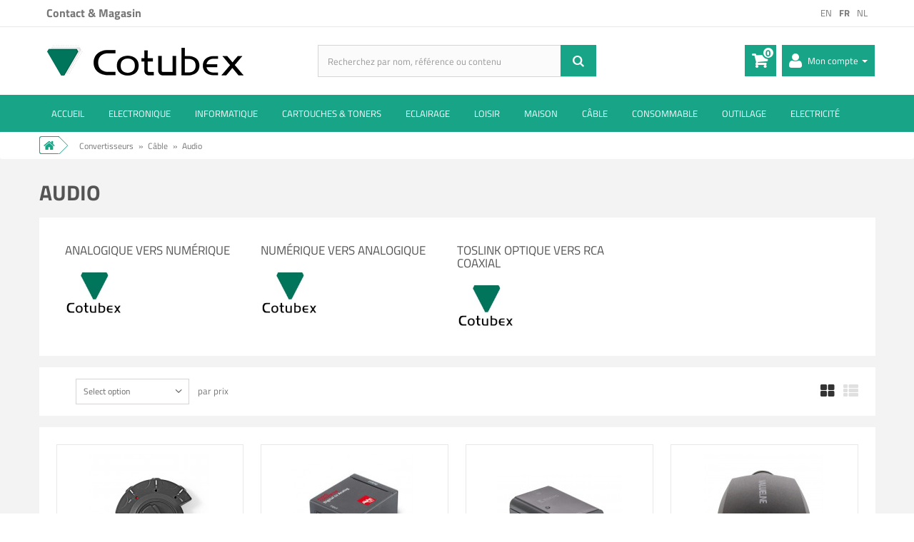

--- FILE ---
content_type: text/html; charset=utf-8
request_url: https://www.cotubex.be/fr/3082-audio
body_size: 26087
content:
<!DOCTYPE HTML> <!--[if lt IE 7]><html class="no-js lt-ie9 lt-ie8 lt-ie7" lang="fr-fr"><![endif]--> <!--[if IE 7]><html class="no-js lt-ie9 lt-ie8 ie7" lang="fr-fr"><![endif]--> <!--[if IE 8]><html class="no-js lt-ie9 ie8" lang="fr-fr"><![endif]--> <!--[if gt IE 8]><html class="no-js ie9" lang="fr-fr"><![endif]--><html lang="fr-fr"><head><meta charset="utf-8"/><title>Audio Achat en ligne et Bruxelles - Cotubex Belgique</title><meta name="description" content="Cotubex votre magasin d&#039;Electronique et d&#039;Informatique Depuis plus de 60 ans Situé à Ixelles dans le Quartier de l&#039;Université de Bruxelles | Très large choix de Matériel en Stock, du Conseil, du Service, Dépannage Informatique, Réparation PC"/><meta name="robots" content="index,follow"/><meta name="viewport" content="width=device-width, initial-scale=1.0, user-scalable=no"/><meta name="apple-mobile-web-app-capable" content="yes"/><meta name="facebook-domain-verification" content="fht4407bqssmqbulh6p0g2acxhbqd3"/><link rel="icon" type="image/vnd.microsoft.icon" href="/img/favicon.ico?1640352490"/><link rel="shortcut icon" type="image/x-icon" href="/img/favicon.ico?1640352490"/> <script type="text/javascript">/* <![CDATA[ */;(function(){window.__insp=window.__insp||[];__insp.push(['wid',1124871333]);var ldinsp=function(){if(typeof window.__inspld!="undefined")return;window.__inspld=1;var insp=document.createElement('script');insp.type='text/javascript';insp.async=true;insp.id="inspsync";insp.src=('https:'==document.location.protocol?'https':'http')+'://cdn.inspectlet.com/inspectlet.js?wid=1124871333&r='+Math.floor(new Date().getTime()/3600000);var x=document.getElementsByTagName('script')[0];x.parentNode.insertBefore(insp,x);};setTimeout(ldinsp,0);})();/* ]]> */</script> <link rel="stylesheet" href="/themes/default-bootstrap/css/global.css" type="text/css" media="all"/><link rel="stylesheet" href="/themes/default-bootstrap/css/autoload/jquery-ui.min.css" type="text/css" media="all"/><link rel="stylesheet" href="/themes/default-bootstrap/css/autoload/jquery-ui.structure.min.css" type="text/css" media="all"/><link rel="stylesheet" href="/themes/default-bootstrap/css/autoload/jquery-ui.theme.min.css" type="text/css" media="all"/><link rel="stylesheet" href="/themes/default-bootstrap/css/autoload/responsive-tables.css" type="text/css" media="all"/><link rel="stylesheet" href="/themes/default-bootstrap/css/autoload/uniform.default.css" type="text/css" media="all"/><link rel="stylesheet" href="/themes/default-bootstrap/css/product_list.css" type="text/css" media="all"/><link rel="stylesheet" href="/themes/default-bootstrap/css/category.css" type="text/css" media="all"/><link rel="stylesheet" href="/themes/default-bootstrap/css/scenes.css" type="text/css" media="all"/><link rel="stylesheet" href="/js/jquery/plugins/autocomplete/jquery.autocomplete.css" type="text/css" media="all"/><link rel="stylesheet" href="/modules/cotubexsearch/css/cotubexsearch.css" type="text/css" media="all"/><link rel="stylesheet" href="/themes/default-bootstrap/css/modules/blockcart/blockcart.css" type="text/css" media="all"/><link rel="stylesheet" href="/js/jquery/plugins/bxslider/jquery.bxslider.css" type="text/css" media="all"/><link rel="stylesheet" href="/themes/default-bootstrap/css/modules/blockcategories/blockcategories.css" type="text/css" media="all"/><link rel="stylesheet" href="/themes/default-bootstrap/css/modules/blockcontact/blockcontact.css" type="text/css" media="all"/><link rel="stylesheet" href="/themes/default-bootstrap/css/modules/blocklanguages/blocklanguages.css" type="text/css" media="all"/><link rel="stylesheet" href="/themes/default-bootstrap/css/modules/blocknewsletter/blocknewsletter.css" type="text/css" media="all"/><link rel="stylesheet" href="/themes/default-bootstrap/css/modules/themeconfigurator/hooks.css" type="text/css" media="all"/><link rel="stylesheet" href="/themes/default-bootstrap/css/modules/blockwishlist/blockwishlist.css" type="text/css" media="all"/><link rel="stylesheet" href="/themes/default-bootstrap/css/modules/blocktopmenu/css/blocktopmenu.css" type="text/css" media="all"/><link rel="stylesheet" href="/themes/default-bootstrap/css/modules/blocktopmenu/css/superfish-modified.css" type="text/css" media="all"/><link rel="stylesheet" href="/modules/gdsmcinkfinder/views/css/inkfinder_common.css" type="text/css" media="all"/><link rel="stylesheet" href="/modules/gdsmcinkfinder/views/css/inkfinder.css" type="text/css" media="all"/><link rel="stylesheet" href="/js/jquery/plugins/fancybox/jquery.fancybox.css" type="text/css" media="all"/><link rel="stylesheet" href="/modules/lgcookieslaw/views/css/front.css" type="text/css" media="all"/><link rel="stylesheet" href="/modules/ogone/views/css/front.css" type="text/css" media="all"/><link rel="stylesheet" href="/modules/ogone/views/css/front16.css" type="text/css" media="all"/><link rel="stylesheet" href="/modules/stlazyloading/views/css/stlazyloading.css" type="text/css" media="all"/><link rel="stylesheet" href="/modules/paypal/views/css/paypal.css" type="text/css" media="all"/><link rel="stylesheet" href="/modules/htmlcontent/views/css/animate.css" type="text/css" media="all"/> <script type="text/javascript">/* <![CDATA[ */;var CUSTOMIZE_TEXTFIELD=1;var FancyboxI18nClose='Fermer';var FancyboxI18nNext='Suivant';var FancyboxI18nPrev='Pr&eacute;c&eacute;dent';var added_to_wishlist='Ajouté à votre liste d\'envies.';var ajax_allowed=true;var ajaxsearch=true;var baseDir='https://www.cotubex.be/';var baseUri='https://www.cotubex.be/';var blocksearch_type='top';var comparator_max_item=0;var comparedProductsIds=[];var contentOnly=false;var customizationIdMessage='Personnalisation';var delete_txt='Supprimer';var displayList=false;var freeProductTranslation='Offert !';var freeShippingTranslation='Livraison gratuite !';var generated_date=1769147211;var id_lang=3;var img_dir='https://www.cotubex.be/themes/default-bootstrap/img/';var instantsearch=true;var isGuest=0;var isLogged=0;var isMobile=false;var lgcookieslaw_block=false;var lgcookieslaw_cookie_name='__cotubex';var lgcookieslaw_position='3';var lgcookieslaw_reload=false;var lgcookieslaw_session_time='31536000';var loggin_required='Vous devez être connecté pour gérer votre liste d\'envies.';var max_item='Vous ne pouvez pas ajouter plus de 0 produit(s) dans le comparateur.';var min_item='Veuillez choisir au moins 1 produit.';var mywishlist_url='https://www.cotubex.be/fr/module/blockwishlist/mywishlist';var page_name='category';var pixel_fc='https://www.cotubex.be/fr/module/pspixel/FrontAjaxPixel';var priceDisplayMethod=0;var priceDisplayPrecision=2;var quickView=false;var removingLinkText='supprimer cet article du panier';var request='https://www.cotubex.be/fr/3082-audio';var roundMode=2;var search_url='https://www.cotubex.be/fr/search';var static_token='5a4c8f77c0670613e55ea8b80d6175ea';var token='e7c32ae5dc8693e65afcff054a5d46bb';var usingSecureMode=true;var wishlistProductsIds=false;/* ]]> */</script> <script type="text/javascript" src="/js/jquery/jquery-1.11.0.min.js"></script> <script type="text/javascript" src="/js/jquery/jquery-migrate-1.2.1.min.js"></script> <script type="text/javascript" src="/js/jquery/plugins/jquery.easing.js"></script> <script type="text/javascript" src="/js/tools.js"></script> <script type="text/javascript" src="/themes/default-bootstrap/js/global.js"></script> <script type="text/javascript" src="/themes/default-bootstrap/js/autoload/10-bootstrap.min.js"></script> <script type="text/javascript" src="/themes/default-bootstrap/js/autoload/15-jquery.total-storage.min.js"></script> <script type="text/javascript" src="/themes/default-bootstrap/js/autoload/15-jquery.uniform-modified.js"></script> <script type="text/javascript" src="/themes/default-bootstrap/js/autoload/20-custom.js"></script> <script type="text/javascript" src="/themes/default-bootstrap/js/autoload/jquery-ui.min.js"></script> <script type="text/javascript" src="/modules/pspixel/views/js/printpixel.js"></script> <script type="text/javascript" src="/themes/default-bootstrap/js/category.js"></script> <script type="text/javascript" src="/js/jquery/plugins/autocomplete/jquery.autocomplete.js"></script> <script type="text/javascript" src="/themes/default-bootstrap/js/modules/blockcart/ajax-cart.js"></script> <script type="text/javascript" src="/js/jquery/plugins/jquery.scrollTo.js"></script> <script type="text/javascript" src="/js/jquery/plugins/jquery.serialScroll.js"></script> <script type="text/javascript" src="/js/jquery/plugins/bxslider/jquery.bxslider.js"></script> <script type="text/javascript" src="/themes/default-bootstrap/js/tools/treeManagement.js"></script> <script type="text/javascript" src="/themes/default-bootstrap/js/modules/blocknewsletter/blocknewsletter.js"></script> <script type="text/javascript" src="/themes/default-bootstrap/js/modules/blockwishlist/js/ajax-wishlist.js"></script> <script type="text/javascript" src="/themes/default-bootstrap/js/modules/blocktopmenu/js/hoverIntent.js"></script> <script type="text/javascript" src="/themes/default-bootstrap/js/modules/blocktopmenu/js/superfish-modified.js"></script> <script type="text/javascript" src="/themes/default-bootstrap/js/modules/blocktopmenu/js/blocktopmenu.js"></script> <script type="text/javascript" src="/modules/gdsmcinkfinder/views/js/bootstrap-list-filter.min.js"></script> <script type="text/javascript" src="/js/jquery/plugins/fancybox/jquery.fancybox.js"></script> <script type="text/javascript" src="/modules/lgcookieslaw/views/js/front.js"></script> <script type="text/javascript" src="/modules/ogone/views/js/product.js"></script> <script type="text/javascript" src="/modules/ogone/views/js/payment.js"></script> <script type="text/javascript" src="/modules/stlazyloading/views/js/jquery.waypoints.min.js"></script> <script type="text/javascript" src="/modules/stlazyloading/views/js/stlazyloading16.js"></script> <script type="text/javascript" src="/modules/ganalytics/views/js/GoogleAnalyticActionLib.js"></script> <script type="text/javascript" src="/modules/twovtools/views/js/front.js"></script> <script type="text/javascript" src="/modules/securitypro/views/js/external-links.js"></script> <script type="text/javascript" src="/modules/htmlcontent/views/js/jquery.appear.js"></script> <script type="text/javascript" src="/modules/htmlcontent/views/js/animate.js"></script> <script type="text/javascript" src="/modules/htmlcontent/views/js/front.js"></script> <script type="text/javascript">/* <![CDATA[ */;(window.gaDevIds=window.gaDevIds||[]).push('d6YPbH');(function(i,s,o,g,r,a,m){i['GoogleAnalyticsObject']=r;i[r]=i[r]||function(){(i[r].q=i[r].q||[]).push(arguments)},i[r].l=1*new Date();a=s.createElement(o),m=s.getElementsByTagName(o)[0];a.async=1;a.src=g;m.parentNode.insertBefore(a,m)})(window,document,'script','//www.google-analytics.com/analytics.js','ga');ga('create','G-F1XR3T1S8T','auto');ga('require','ec');/* ]]> */</script><meta property="fb:app_id" content="https://www.facebook.com/cotubex" /><meta property="og:site_name" content="Cotubex"/><meta property="og:url" content="httpw://www.cotubex.be"/><meta property="og:type" content="Online Catalog"/><meta property="og:title" content="Cotubex"/><meta property="og:description" content="Cotubex"/><meta property="og:image:secure_url" content="https://www.cotubex.be/img/cotubex-logo-1431951801.jpg"/><meta property="og:image" content="https://www.cotubex.be/img/cotubex-logo-1431951801.jpg"/><meta property="og:image:type" content="image/" /><meta property="og:image:width" content="600" /><meta property="og:image:height" content="315" /><meta property="og:image:alt" content="" /><meta property="og:locale" content="" /><meta property="og:locale:alternate" content="" /><meta property="og:locale:alternate" content="" /><meta property="og:locale:alternate" content="" /><meta property="og:locale:alternate" content="" /><script defer type="text/javascript">/* <![CDATA[ */;function updateFormDatas(){var nb=$('#quantity_wanted').val();var id=$('#idCombination').val();$('.paypal_payment_form input[name=quantity]').val(nb);$('.paypal_payment_form input[name=id_p_attr]').val(id);}$(document).ready(function(){var baseDirPP=baseDir.replace('http:','https:');if($('#in_context_checkout_enabled').val()!=1){$(document).on('click','#payment_paypal_express_checkout',function(){$('#paypal_payment_form_cart').submit();return false;});}var jquery_version=$.fn.jquery.split('.');if(jquery_version[0]>=1&&jquery_version[1]>=7){$('body').on('submit',".paypal_payment_form",function(){updateFormDatas();});}else{$('.paypal_payment_form').live('submit',function(){updateFormDatas();});}function displayExpressCheckoutShortcut(){var id_product=$('input[name="id_product"]').val();var id_product_attribute=$('input[name="id_product_attribute"]').val();$.ajax({type:"GET",url:baseDirPP+'/modules/paypal/express_checkout/ajax.php',data:{get_qty:"1",id_product:id_product,id_product_attribute:id_product_attribute},cache:false,success:function(result){if(result=='1'){$('#container_express_checkout').slideDown();}else{$('#container_express_checkout').slideUp();}return true;}});}$('select[name^="group_"]').change(function(){setTimeout(function(){displayExpressCheckoutShortcut()},500);});$('.color_pick').click(function(){setTimeout(function(){displayExpressCheckoutShortcut()},500);});if($('body#product').length>0){setTimeout(function(){displayExpressCheckoutShortcut()},500);}var modulePath='modules/paypal';var subFolder='/integral_evolution';var fullPath=baseDirPP+modulePath+subFolder;var confirmTimer=false;if($('form[target="hss_iframe"]').length==0){if($('select[name^="group_"]').length>0)displayExpressCheckoutShortcut();return false;}else{checkOrder();}function checkOrder(){if(confirmTimer==false)confirmTimer=setInterval(getOrdersCount,1000);}});/* ]]> */</script> <script>/* <![CDATA[ */;!function(f,b,e,v,n,t,s)
{if(f.fbq)return;n=f.fbq=function(){n.callMethod?n.callMethod.apply(n,arguments):n.queue.push(arguments)};if(!f._fbq)f._fbq=n;n.push=n;n.loaded=!0;n.version='2.0';n.agent='plprestashop-download';n.queue=[];t=b.createElement(e);t.async=!0;t.src=v;s=b.getElementsByTagName(e)[0];s.parentNode.insertBefore(t,s)}(window,document,'script','https://connect.facebook.net/en_US/fbevents.js');fbq('init','282108312898193');fbq('track','PageView');/* ]]> */</script> <noscript> <img height="1" width="1" style="display:none" src="https://www.facebook.com/tr?id=282108312898193&ev=PageView&noscript=1"/> </noscript> <script>/* <![CDATA[ */;fbq('trackCustom','ViewCategory',{content_name:'Audio (FR)',content_category:'',content_ids:['4521','4781','12841','14235'],content_type:'product'});/* ]]> */</script><meta http-equiv="x-dns-prefetch-control" value="on" /><meta name="HandheldFriendly" content="true" /><meta name="apple-mobile-web-app-capable" content="yes" /><meta name="apple-mobile-web-app-title" content="Audio Achat en ligne et Bruxelles - Cotubex Belgique"><link rel="dns-prefetch" href="//www.google-analytics.com" /><link rel="dns-prefetch" href="//twitter.com" /><link rel="dns-prefetch" href="//facebook.com" /><link rel="dns-prefetch" href="//apis.google.com" /><link rel="dns-prefetch" href="//fonts.googleapis.com" /><link rel="dns-prefetch" href="//ssl.gstatic.com" /><link rel="dns-prefetch" href="//www.cotubex.be" /><meta property="og:type" content="website" /><meta property="og:url" content="https://www.cotubex.be/fr/3082-audio" /><meta property="og:site_name" content="Cotubex" /><meta property="og:image" content="/img/c/3082.jpg" /><meta property="twitter:card" content="summary" /><meta property="twitter:image" content="/img/c/3082.jpg" /><link href='https://www.cotubex.be/themes/default-bootstrap/css/googleapis_css.css' rel='stylesheet' type='text/css' media="all"><link href='https://www.cotubex.be/themes/default-bootstrap/css/font_google.css' rel='stylesheet' type='text/css'> <!--[if IE 8]> <script src="https://oss.maxcdn.com/libs/html5shiv/3.7.0/html5shiv.js"></script> <script src="https://oss.maxcdn.com/libs/respond.js/1.3.0/respond.min.js"></script> <![endif]--> <script>/* <![CDATA[ */;!function(f,b,e,v,n,t,s){if(f.fbq)return;n=f.fbq=function(){n.callMethod?n.callMethod.apply(n,arguments):n.queue.push(arguments)};if(!f._fbq)f._fbq=n;n.push=n;n.loaded=!0;n.version='2.0';n.agent='plprestashop-download';n.queue=[];t=b.createElement(e);t.async=!0;t.src=v;s=b.getElementsByTagName(e)[0];s.parentNode.insertBefore(t,s)}(window,document,'script','https://connect.facebook.net/en_US/fbevents.js');fbq('init','282108312898193');fbq('track','PageView');/* ]]> */</script> <noscript> <img height="1" width="1" style="display:none" src="https://www.facebook.com/tr?id=282108312898193&ev=PageView&noscript=1"/> </noscript>  <script async src="https://www.googletagmanager.com/gtag/js?id=G-F1XR3T1S8T"></script> <script>/* <![CDATA[ */;window.dataLayer=window.dataLayer||[];function gtag(){dataLayer.push(arguments);}
gtag('js',new Date());gtag('config','G-F1XR3T1S8T');/* ]]> */</script> </head><body id="category" class="category category-3082 category-audio hide-right-column lang_fr"><div id="page"><div id="block_top_menu_backdrop"></div><div class="blanktop"></div><div class="header-container"> <header id="header"><div class="banner"><div class="container"><div class="row"></div></div></div><div class="nav"><div class="container"><div class="row"> <nav><ul id="first-languages" class="languages-block_ul"><li > <a href="https://www.cotubex.be/en/3082-audio" title="EN"> <span>EN</span> </a></li><li class="selected"> <span>FR</span></li><li > <a href="https://www.cotubex.be/nl/3082-audio" title="NL"> <span>NL</span> </a></li></ul><div id="contact-link"> <a href="https://www.cotubex.be/fr/contact" title="Contact &amp; Magasin">Contact &amp; Magasin</a></div></nav></div></div></div><div><div class="row"><div class="col-xs-12 custom_div_head clearfix"><div class="col-xs-12 searh-container clearfix"></div><div id="header_logo" class="col-xs-12 col-sm-4"> <a href="https://www.cotubex.be/" title="Cotubex"> <img class="logo img-responsive" src="https://www.cotubex.be/img/cotubex-logo-1610541284.jpg" alt="Cotubex" width="287" height="43"/> </a></div><div id="search_block_top" class="col-xs-6 col-sm-4 clearfix search_cus"><form id="searchbox" class="elasticsearch_search" method="post" action="https://www.cotubex.be/fr/module/elasticsearch/elasticsearch"> <input class="search_query form-control" id="search_query_top" type="text" value="" placeholder="Search..." name="elasticsearch_query" autocomplete="off"> <button class="btn btn-default button-search" name="submit_elasticsearch_query" type="submit"></button><div class="elasticsearch_search_results"></div></form></div> <script>/* <![CDATA[ */;$.widget("custom.catcomplete",$.ui.autocomplete,{_create:function(){this._super();this.widget().menu("option","items","> :not(.ui-autocomplete-categories)");},_renderMenu:function(ul,items){var that=this;ul.addClass("col-xs-12 cotubexsearch cotubexsearch-container");var categories=items[0];var products=items[1];$.each(products,function(index,item){var li;li=that._renderItemData(ul,item);});var categoriesList=$("<div>").addClass("col-xs-12 col-sm-4 col-md-3 ui-autocomplete-categories");categoriesList.append($("<ol>").addClass("list-group"));$.each(categories,function(index,item){var badge=$("<span>").addClass("badge").text(item.doc_count);var a=$("<a>").prop('href',item.category_link).text(item.category_name).append(badge);var li=$("<li>").addClass("list-group-item").prepend(a);categoriesList.find("ol").append(li);});ul.prepend(categoriesList);$("div.searh-container").append(ul);},_renderItemData:function(ul,item){return this._renderItem(ul,item).data("ui-autocomplete-item",item);},_renderItem:function(ul,item){return $("<li>").addClass("col-xs-3 col-sm-2").append($("<img>").attr("src",item.ajaxsearchimage)).append($("<a>").text(item.pname).attr("href",item.product_link)).appendTo(ul);}});/* ]]> */</script> <script type="text/javascript">/* <![CDATA[ */;$('document').ready(function(){$("#search_query_top").catcomplete({delay:0,source:"/modules/cotubexsearch/cotubexsearchAjax.php?ajaxSearch=1",minLength:3,select:function(event,ui){document.location.href=ui.item.product_link;}});$("#search_query_top").attr("placeholder","Recherchez par nom, référence ou contenu");});/* ]]> */</script><div class="col-xs-6 col-sm-4 header_addcart clearfix"><div class="col-xs-4 col-sm-4 myaccount-button"> <a href="https://www.cotubex.be/fr/my-account" title="Mon compte" class="dropdown-toggle myaccount_link_cus" id="dropdownMenu1" data-toggle="dropdown" aria-haspopup="true"> <span class="myaccount-label">Mon compte</span> <span class="caret"></span> </a><ul class="dropdown-menu" aria-labelledby="dropdownMenu1"><li> <a class="login" href="https://www.cotubex.be/fr/my-account" rel="nofollow" title=" Connectez-vous à votre compte client"> Se connecter </a></li></ul></div><div class="col-xs-4 col-md-3 shopping_cart"> <a class="cart-button" href="https://www.cotubex.be/fr/order" title="Voir mon panier" rel="nofollow"> <b></b> <span class="ajax_cart_quantity unvisible">0</span> <span class="ajax_cart_product_txt unvisible"></span> <span class="ajax_cart_product_txt_s unvisible"></span> <span class="ajax_cart_total unvisible"> </span> <span class="ajax_cart_no_product">0</span> </a><div class="cart_block block exclusive"><div class="block_content"><div class="cart_block_list"><p class="cart_block_no_products"> Aucun produit</p><div class="cart-prices"><div class="cart-prices-line first-line"> <span class="price cart_block_shipping_cost ajax_cart_shipping_cost"> Livraison gratuite ! </span> <span> Livraison </span></div><div class="cart-prices-line"> <span class="cart_block_tax_cost ajax_cart_tax_cost">EUR 0.00</span> <span>Taxes</span></div><div class="cart-prices-line last-line"> <span class="price cart_block_total ajax_block_cart_total">EUR 0.00</span> <span>Total</span></div><p> Les prix sont TTC</p></div><p class="cart-buttons"> <a id="button_order_cart" class="btn btn-default button button-small" href="https://www.cotubex.be/fr/order" title="Commander et Payer" rel="nofollow"> <span> Commander et Payer<i class="icon-chevron-right right"></i> </span> </a></p></div></div></div></div></div></div><div id="layer_cart"><div class="clearfix"><div class="col-xs-12"><div class="card pscartbanner"><div class="card-block"><p> <strong>Livraison avec retrait en magasin = Pas de frais de livraison</strong></p><p>Les frais de port sont automatiquement retirés lorsque la livraison en magasin (étape 4) est demandée</p></div></div><style>.pscartbanner { border: 3px solid #ff0000; padding: 5px 10px 0;}</style></div></div><div class="clearfix"><div class="layer_cart_product col-xs-12 col-md-6"> <span class="cross" title="Fermer la fenêtre"></span><p class="h2"> <i class="icon-check"></i>Produit ajouté au panier avec succès</p><div class="product-image-container layer_cart_img"></div><div class="layer_cart_product_info"> <span id="layer_cart_product_title" class="product-name"></span> <span id="layer_cart_product_attributes"></span><div> <strong class="dark">Quantité:</strong> <span id="layer_cart_product_quantity"></span></div><div> <strong class="dark">Total:</strong> <span id="layer_cart_product_price"></span></div></div></div><div class="layer_cart_cart col-xs-12 col-md-6"><p class="h2"> <span class="ajax_cart_product_txt_s unvisible"> Il y a <span class="ajax_cart_quantity">0</span> produits dans votre panier. </span> <span class="ajax_cart_product_txt "> Il y a 1 produit dans votre panier. </span></p><div class="layer_cart_row"> <strong class="dark"> Total produits TTC: </strong> <span class="ajax_block_products_total"> </span></div><div class="layer_cart_row"> <strong class="dark"> Frais de port&nbsp;TTC: </strong> <span class="ajax_cart_shipping_cost"> Livraison gratuite ! </span></div><div class="layer_cart_row"> <strong class="dark"> Total TTC: </strong> <span class="ajax_block_cart_total"> </span></div><div class="layer_cart_row free-shipping-label"><p> You need to buy <span id="free-shipping-price"></span> more to have a free shipping.</p></div><div class="button-container"> <span class="continue btn btn-default button exclusive-medium" title="Continuer mes achats"> <span> <i class="icon-chevron-left left"></i>Continuer mes achats </span> </span> <a class="btn btn-default button button-medium" href="https://www.cotubex.be/fr/order" title="Commander et Payer" rel="nofollow"> <span> Commander et Payer<i class="icon-chevron-right right"></i> </span> </a></div></div></div><div class="crossseling"></div></div><div class="layer_cart_overlay"></div><div id="block_top_menu" class="sf-contener clearfix col-lg-12"><div class="cat-title">Catégories</div><ul class="sf-menu clearfix menu-content"><li><a href="/" title="ACCUEIL">ACCUEIL</a></li><li><a href="https://www.cotubex.be/fr/3-electronique" title="Electronique">Electronique</a><ul><li><a href="https://www.cotubex.be/fr/11-composants-passifs" title="Composants Passifs">Composants Passifs</a><ul><li><a href="https://www.cotubex.be/fr/161-resistances" title="Résistances">Résistances</a><ul><li><a href="https://www.cotubex.be/fr/730-06w-metallique" title="0.6W métallique">0.6W métallique</a></li><li><a href="https://www.cotubex.be/fr/731-025w-metallique" title="0.25W métallique">0.25W métallique</a></li><li><a href="https://www.cotubex.be/fr/732-kit-de-resistances" title="Kit de résistances">Kit de résistances</a></li><li><a href="https://www.cotubex.be/fr/734-2w-carbone" title="2W carbone">2W carbone</a></li><li><a href="https://www.cotubex.be/fr/735-5w-bobinees" title="5W bobinées">5W bobinées</a></li><li><a href="https://www.cotubex.be/fr/736-10w-bobinees" title="10W bobinées">10W bobinées</a></li><li><a href="https://www.cotubex.be/fr/737-10w-hsa" title="10W HSA">10W HSA</a></li><li><a href="https://www.cotubex.be/fr/738-25w-hsa" title="25W HSA">25W HSA</a></li><li><a href="https://www.cotubex.be/fr/739-50w-hsa" title="50W HSA">50W HSA</a></li><li><a href="https://www.cotubex.be/fr/740-resistances-en-reseaux-dil-7" title="Résistances en réseaux D.I.L. 7">Résistances en réseaux D.I.L. 7</a></li><li><a href="https://www.cotubex.be/fr/741-resistances-en-reseaux-dil-8" title="Résistances en réseaux D.I.L. 8">Résistances en réseaux D.I.L. 8</a></li><li><a href="https://www.cotubex.be/fr/742-resistances-en-reseaux-dil-15-1" title="Résistances en réseaux D.I.L. 15 + 1">Résistances en réseaux D.I.L. 15 + 1</a></li><li><a href="https://www.cotubex.be/fr/2042-3w-bobinees" title="3W bobinées">3W bobinées</a></li><li><a href="https://www.cotubex.be/fr/2565-5w-hsa" title="5W HSA">5W HSA</a></li></ul></li><li><a href="https://www.cotubex.be/fr/162-thermistances" title="Thermistances">Thermistances</a><ul><li><a href="https://www.cotubex.be/fr/745-thermistances-ctn" title="Thermistances C.T.N.">Thermistances C.T.N.</a></li></ul></li><li><a href="https://www.cotubex.be/fr/163-varistances" title="Varistances">Varistances</a><ul><li><a href="https://www.cotubex.be/fr/746-varistances-10k" title="Varistances 10K">Varistances 10K</a></li><li><a href="https://www.cotubex.be/fr/747-varistances-14k" title="Varistances 14K">Varistances 14K</a></li><li><a href="https://www.cotubex.be/fr/748-varistances-20k" title="Varistances 20K">Varistances 20K</a></li></ul></li><li><a href="https://www.cotubex.be/fr/164-potentiometres" title="Potentiomètres">Potentiomètres</a><ul><li><a href="https://www.cotubex.be/fr/749-potentiometres-simples" title="Potentiomètres simples">Potentiomètres simples</a></li><li><a href="https://www.cotubex.be/fr/750-potentiometres-simples-interrupteur" title="Potentiomètres simples + interrupteur">Potentiomètres simples + interrupteur</a></li><li><a href="https://www.cotubex.be/fr/751-potentiometres-doubles" title="Potentiomètres doubles">Potentiomètres doubles</a></li><li><a href="https://www.cotubex.be/fr/754-potentiometres-bobines" title="Potentiomètres bobinés">Potentiomètres bobinés</a></li><li><a href="https://www.cotubex.be/fr/755-potentiometres-bobines-multitours" title="Potentiomètres bobinés multitours">Potentiomètres bobinés multitours</a></li><li><a href="https://www.cotubex.be/fr/756-potentiometres-a-glissiere" title="Potentiomètres à glissière">Potentiomètres à glissière</a></li><li><a href="https://www.cotubex.be/fr/757-potentiometres-ajustables-a-piste-carbone" title="Potentiomètres ajustables à piste carbone">Potentiomètres ajustables à piste carbone</a></li><li><a href="https://www.cotubex.be/fr/758-potentiometres-ajustables-a-piste-cermet" title="Potentiomètres ajustables à piste Cermet">Potentiomètres ajustables à piste Cermet</a></li><li><a href="https://www.cotubex.be/fr/781-potentiometres-ajustables-a-piste-cermet-multi" title="Potentiomètres ajustables à piste Cermet multi">Potentiomètres ajustables à piste Cermet multi</a></li><li><a href="https://www.cotubex.be/fr/2211-potentiometres-mono" title="Potentiomètres Mono">Potentiomètres Mono</a></li><li><a href="https://www.cotubex.be/fr/2212-potentiometres-stereo" title="Potentiomètres Stéréo">Potentiomètres Stéréo</a></li></ul></li><li><a href="https://www.cotubex.be/fr/165-condensateurs" title="Condensateurs">Condensateurs</a><ul><li><a href="https://www.cotubex.be/fr/759-condensateurs-ceramique-" title="Condensateurs ''Céramique''">Condensateurs ''Céramique''</a></li><li><a href="https://www.cotubex.be/fr/760-condensateurs-ceramique-multicouche-" title="Condensateurs ''Céramique Multicouche''">Condensateurs ''Céramique Multicouche''</a></li><li><a href="https://www.cotubex.be/fr/761-condensateurs-polyester-metalise-mkt" title="Condensateurs Polyester métalisé MKT">Condensateurs Polyester métalisé MKT</a></li><li><a href="https://www.cotubex.be/fr/762-condensateurs-de-forte-valeur-mkt" title="Condensateurs de forte valeur MKT">Condensateurs de forte valeur MKT</a></li><li><a href="https://www.cotubex.be/fr/763-condensateurs-au-polypropylene-mkp" title="Condensateurs au Polypropylène MKP">Condensateurs au Polypropylène MKP</a></li><li><a href="https://www.cotubex.be/fr/764-condensateurs-ajustables" title="Condensateurs ajustables">Condensateurs ajustables</a></li><li><a href="https://www.cotubex.be/fr/774-condensateurs-electrolytiques-polarises-axiaux" title="Condensateurs électrolytiques polarisés axiaux">Condensateurs électrolytiques polarisés axiaux</a></li><li><a href="https://www.cotubex.be/fr/775-condensateurs-electrolytiques-non-polarises-axiaux" title="Condensateurs électrolytiques non-polarisés axiaux">Condensateurs électrolytiques non-polarisés axiaux</a></li><li><a href="https://www.cotubex.be/fr/776-condensateurs-electrolytiques-polarises-radiaux" title="Condensateurs électrolytiques polarisés radiaux">Condensateurs électrolytiques polarisés radiaux</a></li><li><a href="https://www.cotubex.be/fr/778-condensateurs-de-sauvegarde" title="Condensateurs de sauvegarde">Condensateurs de sauvegarde</a></li><li><a href="https://www.cotubex.be/fr/779-condensateurs-tantale-" title="Condensateurs ''Tantale''">Condensateurs ''Tantale''</a></li><li><a href="https://www.cotubex.be/fr/780-condensateurs-de-demarrage" title="Condensateurs de démarrage">Condensateurs de démarrage</a></li><li><a href="https://www.cotubex.be/fr/2307-jeux-de-condensateurs" title="Jeux de condensateurs">Jeux de condensateurs</a></li><li><a href="https://www.cotubex.be/fr/2392-condensateurs-smd" title="Condensateurs SMD">Condensateurs SMD</a></li></ul></li><li><a href="https://www.cotubex.be/fr/166-inductances-selfs" title="Inductances & Selfs">Inductances & Selfs</a><ul><li><a href="https://www.cotubex.be/fr/765-inductances-axiales" title="Inductances axiales">Inductances axiales</a></li><li><a href="https://www.cotubex.be/fr/766-inductances-radiales" title="Inductances radiales">Inductances radiales</a></li><li><a href="https://www.cotubex.be/fr/767-bobinages" title="Bobinages">Bobinages</a></li><li><a href="https://www.cotubex.be/fr/768-filtres-pour-cables" title="Filtres pour câbles">Filtres pour câbles</a></li></ul></li><li><a class="subcategory-readmore" href="https://www.cotubex.be/fr/11-composants-passifs">See more...</a></li></ul></li><li><a href="https://www.cotubex.be/fr/12-alimentations-convertisseurs-transformateurs" title="Alimentations, Convertisseurs, Transformateurs">Alimentations, Convertisseurs, Transformateurs</a><ul><li><a href="https://www.cotubex.be/fr/168-alimentations-secteur" title="Alimentations secteur">Alimentations secteur</a><ul><li><a href="https://www.cotubex.be/fr/785-alimentations-stabilisees" title="Alimentations stabilisées">Alimentations stabilisées</a></li><li><a href="https://www.cotubex.be/fr/2386-accessoires-pour-alimentations" title="Accessoires pour alimentations">Accessoires pour alimentations</a></li></ul></li><li><a href="https://www.cotubex.be/fr/169-convertisseurs" title="Convertisseurs">Convertisseurs</a><ul><li><a href="https://www.cotubex.be/fr/783-convertisseurs-dc-dc" title="Convertisseurs DC-DC">Convertisseurs DC-DC</a></li><li><a href="https://www.cotubex.be/fr/784-convertisseurs-dc-ac" title="Convertisseurs DC-AC">Convertisseurs DC-AC</a></li><li><a href="https://www.cotubex.be/fr/22193-convertisseurs-ac-dc" title="Convertisseurs AC-DC">Convertisseurs AC-DC</a></li></ul></li><li><a href="https://www.cotubex.be/fr/170-stabilisateurs-de-tension" title="Stabilisateurs de tension">Stabilisateurs de tension</a><ul><li><a href="https://www.cotubex.be/fr/786-stabilisateurs-de-tension" title="Stabilisateurs de tension">Stabilisateurs de tension</a></li></ul></li><li><a href="https://www.cotubex.be/fr/171-transformateurs-monophases" title="Transformateurs Monophasés">Transformateurs Monophasés</a><ul><li><a href="https://www.cotubex.be/fr/787-transformateurs-monophases-de-securite" title="Transformateurs monophasés de sécurité">Transformateurs monophasés de sécurité</a></li></ul></li><li><a href="https://www.cotubex.be/fr/172-transformateurs-de-voyage" title="Transformateurs de voyage">Transformateurs de voyage</a><ul><li><a href="https://www.cotubex.be/fr/789-transformateurs-200-240v-110-120v" title="Transformateurs 200/240V -- 110/120V">Transformateurs 200/240V -- 110/120V</a></li></ul></li><li><a href="https://www.cotubex.be/fr/173-autotransformateurs" title="Autotransformateurs">Autotransformateurs</a><ul><li><a href="https://www.cotubex.be/fr/791-autotransformateurs-portatifs-110v-230v" title="Autotransformateurs portatifs 110V -- 230V">Autotransformateurs portatifs 110V -- 230V</a></li><li><a href="https://www.cotubex.be/fr/820-autotransformateurs-reglables-proteges" title="Autotransformateurs réglables protégés">Autotransformateurs réglables protégés</a></li><li><a href="https://www.cotubex.be/fr/821-autotransformateurs-reglables-a-encastrer" title="Autotransformateurs réglables à encastrer">Autotransformateurs réglables à encastrer</a></li></ul></li><li><a class="subcategory-readmore" href="https://www.cotubex.be/fr/12-alimentations-convertisseurs-transformateurs">See more...</a></li></ul></li><li><a href="https://www.cotubex.be/fr/15-electricite-eclairage" title="Electricité">Electricité</a><ul><li><a href="https://www.cotubex.be/fr/158-fusibles-disjoncteurs-differentiels" title="Fusibles, disjoncteurs & différentiels">Fusibles, disjoncteurs & différentiels</a><ul><li><a href="https://www.cotubex.be/fr/2106-fusibles-automatiques" title="Fusibles automatiques">Fusibles automatiques</a></li><li><a href="https://www.cotubex.be/fr/2107-disjoncteurs-unipolaires" title="Disjoncteurs unipolaires">Disjoncteurs unipolaires</a></li><li><a href="https://www.cotubex.be/fr/2108-disjoncteurs-bipolaire" title="Disjoncteurs bipolaire">Disjoncteurs bipolaire</a></li><li><a href="https://www.cotubex.be/fr/2109-disjoncteurs-tripolaires" title="Disjoncteurs tripolaires">Disjoncteurs tripolaires</a></li><li><a href="https://www.cotubex.be/fr/2110-disjoncteurs-tetrapolaires" title="Disjoncteurs tetrapolaires">Disjoncteurs tetrapolaires</a></li><li><a href="https://www.cotubex.be/fr/2111-differentiels-2-modules" title="Différentiels 2 modules">Différentiels 2 modules</a></li><li><a href="https://www.cotubex.be/fr/2112-differentiels-4-modules" title="Différentiels 4 modules">Différentiels 4 modules</a></li><li><a href="https://www.cotubex.be/fr/2496-accessoires" title="Accessoires">Accessoires</a></li></ul></li><li><a href="https://www.cotubex.be/fr/150-materiel-electrique-a-encastrer" title="Materiel electrique à encastrer">Materiel electrique à encastrer</a><ul><li><a href="https://www.cotubex.be/fr/2370-prises-fm-tv" title="Prises FM-TV">Prises FM-TV</a></li><li><a href="https://www.cotubex.be/fr/2371-plaques-de-recouvrement" title="Plaques de recouvrement">Plaques de recouvrement</a></li><li><a href="https://www.cotubex.be/fr/2374-prises-de-courant" title="Prises de courant">Prises de courant</a></li><li><a href="https://www.cotubex.be/fr/2375-dimmer" title="Dimmer">Dimmer</a></li><li><a href="https://www.cotubex.be/fr/2376-interrupteurs" title="Interrupteurs">Interrupteurs</a></li><li><a href="https://www.cotubex.be/fr/2580-recepteurs" title="Récepteurs">Récepteurs</a></li><li><a href="https://www.cotubex.be/fr/2686-prises-rj45" title="Prises RJ45">Prises RJ45</a></li><li><a href="https://www.cotubex.be/fr/2750-hdmi" title="HDMI">HDMI</a></li></ul></li><li><a href="https://www.cotubex.be/fr/152-sonneries-carillons-accessoires" title="Sonneries, carillons & accessoires">Sonneries, carillons & accessoires</a><ul><li><a href="https://www.cotubex.be/fr/2446-sonneries-carillons" title="Sonneries & carillons">Sonneries & carillons</a></li></ul></li><li><a href="https://www.cotubex.be/fr/153-parlophonie-videophonie" title="Parlophonie & Vidéophonie">Parlophonie & Vidéophonie</a><ul><li><a href="https://www.cotubex.be/fr/2330-accessoires" title="Accessoires">Accessoires</a></li><li><a href="https://www.cotubex.be/fr/2451-videophonie" title="Vidéophonie">Vidéophonie</a></li><li><a href="https://www.cotubex.be/fr/2530-parlophonie" title="Parlophonie">Parlophonie</a></li></ul></li><li><a href="https://www.cotubex.be/fr/155-relais" title="Relais">Relais</a><ul><li><a href="https://www.cotubex.be/fr/2222-relais-miniatures-et-de-puissance" title="Relais Miniatures et de puissance">Relais Miniatures et de puissance</a></li><li><a href="https://www.cotubex.be/fr/2223-relais-industriels" title="Relais Industriels">Relais Industriels</a></li><li><a href="https://www.cotubex.be/fr/2448-relais-reed-dil-" title="Relais REED ''DIL''">Relais REED ''DIL''</a></li><li><a href="https://www.cotubex.be/fr/2528-supports" title="Supports">Supports</a></li><li><a href="https://www.cotubex.be/fr/2628-relais-temporises" title="Relais Temporises">Relais Temporises</a></li></ul></li><li><a href="https://www.cotubex.be/fr/156-interrupteurs-minuteries-thermostats" title="Interrupteurs-Minuteries-Thermostats">Interrupteurs-Minuteries-Thermostats</a><ul><li><a href="https://www.cotubex.be/fr/2113-interrupteurs-horaires-pour-tableau-electrique" title="Interrupteurs horaires pour tableau électrique">Interrupteurs horaires pour tableau électrique</a></li><li><a href="https://www.cotubex.be/fr/2114-interrupteurs-horaires-type-prise-electrique-" title="Interrupteurs horaires type ''prise électrique''">Interrupteurs horaires type ''prise électrique''</a></li><li><a href="https://www.cotubex.be/fr/2433-thermostats" title="Thermostats">Thermostats</a></li><li><a href="https://www.cotubex.be/fr/2611-compteurs-horaires" title="Compteurs horaires">Compteurs horaires</a></li><li><a href="https://www.cotubex.be/fr/2660-cordon-antigel" title="Cordon Antigel">Cordon Antigel</a></li></ul></li><li><a class="subcategory-readmore" href="https://www.cotubex.be/fr/15-electricite-eclairage">See more...</a></li></ul></li><li><a href="https://www.cotubex.be/fr/16-circuits-imprimes-produits-chimiques" title="Circuits Imprimés & Produits Chimiques">Circuits Imprimés & Produits Chimiques</a><ul><li><a href="https://www.cotubex.be/fr/219-plaques-cuivrees" title="Plaques cuivrées">Plaques cuivrées</a><ul><li><a href="https://www.cotubex.be/fr/984-plaques-cuivrees-presensibilisees-simple-face" title="Plaques cuivrées présensibilisées simple face">Plaques cuivrées présensibilisées simple face</a></li><li><a href="https://www.cotubex.be/fr/985-plaques-cuivrees-presensibilisees-double-face" title="Plaques cuivrées présensibilisées double face">Plaques cuivrées présensibilisées double face</a></li><li><a href="https://www.cotubex.be/fr/986-plaques-cuivrees-non-photosensibles" title="Plaques cuivrées non-photosensibles">Plaques cuivrées non-photosensibles</a></li></ul></li><li><a href="https://www.cotubex.be/fr/220-plaques-d-experimentation" title="Plaques d'expérimentation">Plaques d'expérimentation</a><ul><li><a href="https://www.cotubex.be/fr/987-plaques-d-experimentation-en-epoxy" title="Plaques d'expérimentation en Epoxy">Plaques d'expérimentation en Epoxy</a></li><li><a href="https://www.cotubex.be/fr/988-plaques-d-experimentation-en-bakelite" title="Plaques d'expérimentation en Bakélite">Plaques d'expérimentation en Bakélite</a></li><li><a href="https://www.cotubex.be/fr/989-plaques-d-experimentation-protoboards-" title="Plaques d'expérimentation ''Protoboards''">Plaques d'expérimentation ''Protoboards''</a></li><li><a href="https://www.cotubex.be/fr/2621-fil-a-ponter" title="Fil à ponter">Fil à ponter</a></li></ul></li><li><a href="https://www.cotubex.be/fr/221-insoleuses" title="Insoleuses">Insoleuses</a><ul><li><a href="https://www.cotubex.be/fr/990-insoleuses" title="Insoleuses">Insoleuses</a></li></ul></li><li><a href="https://www.cotubex.be/fr/222-graveuses" title="Graveuses">Graveuses</a><ul><li><a href="https://www.cotubex.be/fr/991-graveuses" title="Graveuses">Graveuses</a></li></ul></li><li><a href="https://www.cotubex.be/fr/223-petit-materiel-pour-developpement-de-ci" title="Petit matériel pour développement de CI">Petit matériel pour développement de CI</a><ul><li><a href="https://www.cotubex.be/fr/993-stylos" title="Stylos">Stylos</a></li><li><a href="https://www.cotubex.be/fr/994-perchlorure-de-fer" title="Perchlorure de fer">Perchlorure de fer</a></li><li><a href="https://www.cotubex.be/fr/995-revelateur" title="Révélateur">Révélateur</a></li><li><a href="https://www.cotubex.be/fr/996-transparents" title="Transparents">Transparents</a></li><li><a href="https://www.cotubex.be/fr/997-bacs-en-plastique" title="Bacs en plastique">Bacs en plastique</a></li></ul></li><li><a href="https://www.cotubex.be/fr/224-produits-chimiques" title="Produits Chimiques">Produits Chimiques</a><ul><li><a href="https://www.cotubex.be/fr/979-entretien-maintenance-aerosols" title="Entretien & Maintenance (aérosols)">Entretien & Maintenance (aérosols)</a></li><li><a href="https://www.cotubex.be/fr/980-lubrification-protection-aerosols" title="Lubrification & Protection (aérosols)">Lubrification & Protection (aérosols)</a></li><li><a href="https://www.cotubex.be/fr/981-revetement-de-protection-aerosols" title="Revêtement de protection (aérosols)">Revêtement de protection (aérosols)</a></li><li><a href="https://www.cotubex.be/fr/982-revetement-conducteur-aerosols" title="Revêtement conducteur (aérosols)">Revêtement conducteur (aérosols)</a></li><li><a href="https://www.cotubex.be/fr/983-aerosols-speciaux-pour-circuits-imprimes" title="Aérosols spéciaux pour circuits imprimés">Aérosols spéciaux pour circuits imprimés</a></li><li><a href="https://www.cotubex.be/fr/2460-flux-de-soudure" title="Flux de soudure">Flux de soudure</a></li></ul></li><li><a class="subcategory-readmore" href="https://www.cotubex.be/fr/16-circuits-imprimes-produits-chimiques">See more...</a></li></ul></li><li><a href="https://www.cotubex.be/fr/17-boitiers-boutons" title="Boîtiers & Boutons">Boîtiers & Boutons</a><ul><li><a href="https://www.cotubex.be/fr/248-boites-de-rangement" title="Boîtes de rangement">Boîtes de rangement</a><ul><li><a href="https://www.cotubex.be/fr/2037-boites-de-rangement-avec-sperations-amovibles" title="Boîtes de rangement avec spérations amovibles">Boîtes de rangement avec spérations amovibles</a></li><li><a href="https://www.cotubex.be/fr/2038-boites-de-rangement-a-compartiments-fixes" title="Boîtes de rangement à compartiments fixes">Boîtes de rangement à compartiments fixes</a></li></ul></li><li><a href="https://www.cotubex.be/fr/250-boitiers-velleman" title="Boîtiers velleman">Boîtiers velleman</a><ul><li><a href="https://www.cotubex.be/fr/2040-boitier-en-abs" title="Boîtier en ABS">Boîtier en ABS</a></li><li><a href="https://www.cotubex.be/fr/2553-coffrets-etanche-en-abs" title="Coffrets étanche en ABS">Coffrets étanche en ABS</a></li><li><a href="https://www.cotubex.be/fr/2554-coffrets-etanche-en-aluminium" title="Coffrets étanche en Aluminium">Coffrets étanche en Aluminium</a></li></ul></li><li><a href="https://www.cotubex.be/fr/252-boitiers-metaliques" title="Boîtiers métaliques">Boîtiers métaliques</a><ul><li><a href="https://www.cotubex.be/fr/2336-boitiers-metaliques" title="Boîtiers métaliques">Boîtiers métaliques</a></li></ul></li><li><a href="https://www.cotubex.be/fr/253-boitiers-aluminium" title="Boîtiers aluminium">Boîtiers aluminium</a><ul><li><a href="https://www.cotubex.be/fr/2118-boitiers-en-aluminium" title="Boîtiers en aluminium">Boîtiers en aluminium</a></li></ul></li><li><a href="https://www.cotubex.be/fr/254-boitier-teko" title="Boîtier TEKO">Boîtier TEKO</a><ul><li><a href="https://www.cotubex.be/fr/2076-boitiers-plastiques-optative-" title="Boitiers plastiques ''optative''">Boitiers plastiques ''optative''</a></li></ul></li><li><a href="https://www.cotubex.be/fr/255-boitiers-retex" title="Boîtiers RETEX">Boîtiers RETEX</a><ul><li><a href="https://www.cotubex.be/fr/2327-serie-solbox" title="Série Solbox">Série Solbox</a></li><li><a href="https://www.cotubex.be/fr/2405-serie-gibox" title="Série Gibox">Série Gibox</a></li><li><a href="https://www.cotubex.be/fr/2411-serie-minibox" title="Série Minibox">Série Minibox</a></li><li><a href="https://www.cotubex.be/fr/2428-serie-polibox" title="Série Polibox">Série Polibox</a></li><li><a href="https://www.cotubex.be/fr/2444-boiters-serie-70" title="Boîters Série 70">Boîters Série 70</a></li><li><a href="https://www.cotubex.be/fr/2721-serie-103" title="Série 103">Série 103</a></li></ul></li><li><a class="subcategory-readmore" href="https://www.cotubex.be/fr/17-boitiers-boutons">See more...</a></li></ul></li><li><a href="https://www.cotubex.be/fr/18-programmateurs-arduino" title="Programmateurs, Arduino">Programmateurs, Arduino</a><ul><li><a href="https://www.cotubex.be/fr/274-programmateurs" title="Programmateurs">Programmateurs</a><ul><li><a href="https://www.cotubex.be/fr/2489-programmateurs-de-microcontroleurs" title="Programmateurs de microcontroleurs">Programmateurs de microcontroleurs</a></li><li><a href="https://www.cotubex.be/fr/2490-programmateurs-de-cartes-a-puces" title="Programmateurs de cartes à puces">Programmateurs de cartes à puces</a></li></ul></li><li><a href="https://www.cotubex.be/fr/276-moteurs" title="Moteurs">Moteurs</a><ul><li><a href="https://www.cotubex.be/fr/2077-moteurs-a-courant-continu" title="Moteurs à courant continu">Moteurs à courant continu</a></li><li><a href="https://www.cotubex.be/fr/2078-moteurs-pas-a-pas" title="Moteurs pas à pas">Moteurs pas à pas</a></li></ul></li><li><a href="https://www.cotubex.be/fr/377-arduino-accessoires" title="Arduino & Accessoires">Arduino & Accessoires</a><ul><li><a href="https://www.cotubex.be/fr/2681-modules-arduino" title="Modules Arduino">Modules Arduino</a></li><li><a href="https://www.cotubex.be/fr/2682-accessoires-arduino" title="Accessoires Arduino">Accessoires Arduino</a></li><li><a href="https://www.cotubex.be/fr/2683-kits-arduino" title="Kits Arduino">Kits Arduino</a></li><li><a href="https://www.cotubex.be/fr/2684-tinkerkits" title="Tinkerkits">Tinkerkits</a></li><li><a href="https://www.cotubex.be/fr/2685-livres-manuels-arduino" title="Livres & manuels Arduino">Livres & manuels Arduino</a></li></ul></li><li><a href="https://www.cotubex.be/fr/380-raspberry-pi-accessoires" title="Raspberry Pi & Accessoires">Raspberry Pi & Accessoires</a><ul><li><a href="https://www.cotubex.be/fr/2707-raspberry-pi" title="Raspberry Pi">Raspberry Pi</a></li><li><a href="https://www.cotubex.be/fr/2708-accessoires" title="Accessoires">Accessoires</a></li></ul></li></ul></li><li><a href="https://www.cotubex.be/fr/19-fusibles" title="Fusibles">Fusibles</a><ul><li><a href="https://www.cotubex.be/fr/52-fusibles-en-verre-rapides" title="Fusibles en verre rapides">Fusibles en verre rapides</a><ul><li><a href="https://www.cotubex.be/fr/500-dimensions-5-x-20-mm" title="Dimensions 5 X 20 mm">Dimensions 5 X 20 mm</a></li><li><a href="https://www.cotubex.be/fr/501-dimensions-63-x-32-mm" title="Dimensions 6.3 x 32 mm">Dimensions 6.3 x 32 mm</a></li><li><a href="https://www.cotubex.be/fr/502-assortiment-fusibles-rapides" title="Assortiment fusibles rapides">Assortiment fusibles rapides</a></li></ul></li><li><a href="https://www.cotubex.be/fr/53-fusibles-en-verre-lents" title="Fusibles en verre lents">Fusibles en verre lents</a><ul><li><a href="https://www.cotubex.be/fr/710-dimensions-5-x-20-mm" title="Dimensions 5 X 20 mm">Dimensions 5 X 20 mm</a></li><li><a href="https://www.cotubex.be/fr/711-dimensions-63-x-32-mm" title="Dimensions 6.3 x 32 mm">Dimensions 6.3 x 32 mm</a></li><li><a href="https://www.cotubex.be/fr/712-assortiment-de-fusibles-lents" title="Assortiment de fusibles lents">Assortiment de fusibles lents</a></li></ul></li><li><a href="https://www.cotubex.be/fr/54-fusibles-pour-automobiles" title="Fusibles pour automobiles">Fusibles pour automobiles</a><ul><li><a href="https://www.cotubex.be/fr/716-fusibles-pour-automobiles" title="Fusibles pour automobiles">Fusibles pour automobiles</a></li></ul></li><li><a href="https://www.cotubex.be/fr/55-porte-fusibles" title="Porte-fusibles">Porte-fusibles</a><ul><li><a href="https://www.cotubex.be/fr/503-pour-fusibles-5-x-20-mm" title="Pour fusibles 5 X 20 mm">Pour fusibles 5 X 20 mm</a></li><li><a href="https://www.cotubex.be/fr/504-pour-fusibles-63-x-32-mm" title="Pour fusibles 6.3 X 32 mm">Pour fusibles 6.3 X 32 mm</a></li><li><a href="https://www.cotubex.be/fr/720-pour-fusibles-automobiles" title="Pour fusibles automobiles">Pour fusibles automobiles</a></li></ul></li><li><a href="https://www.cotubex.be/fr/58-microfusibles" title="Microfusibles">Microfusibles</a><ul><li><a href="https://www.cotubex.be/fr/713-microfusibles-rapides" title="Microfusibles rapides">Microfusibles rapides</a></li><li><a href="https://www.cotubex.be/fr/714-microfusibles-lents" title="Microfusibles lents">Microfusibles lents</a></li></ul></li><li><a href="https://www.cotubex.be/fr/59-fusibles-thermiques" title="Fusibles thermiques">Fusibles thermiques</a><ul><li><a href="https://www.cotubex.be/fr/715-protections-thermiques-pour-electromenager" title="Protections thermiques pour électroménager">Protections thermiques pour électroménager</a></li></ul></li><li><a class="subcategory-readmore" href="https://www.cotubex.be/fr/19-fusibles">See more...</a></li></ul></li><li><a href="https://www.cotubex.be/fr/20-kits" title="Kits">Kits</a><ul><li><a href="https://www.cotubex.be/fr/51-velleman" title="Velleman">Velleman</a><ul><li><a href="https://www.cotubex.be/fr/488-interfaces-programmateurs" title="Interfaces & Programmateurs">Interfaces & Programmateurs</a></li><li><a href="https://www.cotubex.be/fr/489-mini-kits" title="Mini Kits">Mini Kits</a></li><li><a href="https://www.cotubex.be/fr/490-applications-video" title="Applications vidéo">Applications vidéo</a></li><li><a href="https://www.cotubex.be/fr/491-applications-audio" title="Applications audio">Applications audio</a></li><li><a href="https://www.cotubex.be/fr/492-application-voiture" title="Application voiture">Application voiture</a></li><li><a href="https://www.cotubex.be/fr/493-commande-a-distance" title="Commande à distance">Commande à distance</a></li><li><a href="https://www.cotubex.be/fr/494-effets-lumineux" title="Effets lumineux">Effets lumineux</a></li><li><a href="https://www.cotubex.be/fr/495-instruments-de-mesure" title="Instruments de mesure">Instruments de mesure</a></li><li><a href="https://www.cotubex.be/fr/496-timers-controleurs" title="Timers & Contrôleurs">Timers & Contrôleurs</a></li><li><a href="https://www.cotubex.be/fr/497-alimentations-chargeurs" title="Alimentations & Chargeurs">Alimentations & Chargeurs</a></li><li><a href="https://www.cotubex.be/fr/498-robokits" title="RoboKits">RoboKits</a></li><li><a href="https://www.cotubex.be/fr/499-applications-menageres" title="Applications ménagères">Applications ménagères</a></li><li><a href="https://www.cotubex.be/fr/973-kits-electronique-d-inititation" title="Kits electronique d'inititation">Kits electronique d'inititation</a></li><li><a href="https://www.cotubex.be/fr/2041-modules" title="Modules">Modules</a></li><li><a href="https://www.cotubex.be/fr/2552-badge" title="Badge">Badge</a></li><li><a href="https://www.cotubex.be/fr/2634-kit-experiences" title="Kit expériences">Kit expériences</a></li><li><a href="https://www.cotubex.be/fr/2671-starters-kits" title="Starters Kits">Starters Kits</a></li><li><a href="https://www.cotubex.be/fr/2716-imprimante" title="Imprimante">Imprimante</a></li></ul></li><li><a href="https://www.cotubex.be/fr/56-kemo" title="Kemo">Kemo</a><ul><li><a href="https://www.cotubex.be/fr/2284-amplificateurs-et-similaires" title="Amplificateurs et similaires">Amplificateurs et similaires</a></li><li><a href="https://www.cotubex.be/fr/2285-clignoteurs-chenillards" title="Clignoteurs, Chenillards,..">Clignoteurs, Chenillards,..</a></li><li><a href="https://www.cotubex.be/fr/2286-convertisseurs-de-tension" title="Convertisseurs de tension">Convertisseurs de tension</a></li><li><a href="https://www.cotubex.be/fr/2287-recepteurs-emetteurs" title="Recepteurs, Emetteurs,..">Recepteurs, Emetteurs,..</a></li><li><a href="https://www.cotubex.be/fr/2288-alarmes-universelles" title="Alarmes universelles">Alarmes universelles</a></li><li><a href="https://www.cotubex.be/fr/2289-divers-kits-et-appareils" title="Divers kits et appareils">Divers kits et appareils</a></li><li><a href="https://www.cotubex.be/fr/2456-kemo" title="Kemo">Kemo</a></li></ul></li></ul></li><li><a href="https://www.cotubex.be/fr/27-ventilateurs-refroidisseurs" title="Ventilateurs & Refroidisseurs">Ventilateurs & Refroidisseurs</a><ul><li><a href="https://www.cotubex.be/fr/142-ventillateurs" title="Ventillateurs">Ventillateurs</a><ul><li><a href="https://www.cotubex.be/fr/702-ventilateurs-12v" title="Ventilateurs 12V">Ventilateurs 12V</a></li><li><a href="https://www.cotubex.be/fr/706-ventilateurs-220v" title="Ventilateurs 220V">Ventilateurs 220V</a></li></ul></li><li><a href="https://www.cotubex.be/fr/143-grilles-pour-ventilateurs" title="Grilles pour ventilateurs">Grilles pour ventilateurs</a><ul><li><a href="https://www.cotubex.be/fr/707-grilles-pour-ventilateurs" title="Grilles pour ventilateurs">Grilles pour ventilateurs</a></li></ul></li><li><a href="https://www.cotubex.be/fr/144-cellules-peletiers" title="Cellules peletiers">Cellules peletiers</a><ul><li><a href="https://www.cotubex.be/fr/708-cellules-peltier-3a" title="Cellules Peltier 3A">Cellules Peltier 3A</a></li><li><a href="https://www.cotubex.be/fr/709-cellules-peltier-6a" title="Cellules Peltier 6A">Cellules Peltier 6A</a></li></ul></li><li><a href="https://www.cotubex.be/fr/145-refroidisseurs-pour-boitiers-to-dil" title="Refroidisseurs pour boîtiers TO & DIL">Refroidisseurs pour boîtiers TO & DIL</a><ul><li><a href="https://www.cotubex.be/fr/721-pour-boitier-to18" title="Pour boîtier TO18">Pour boîtier TO18</a></li><li><a href="https://www.cotubex.be/fr/722-pour-boitier-to5" title="Pour boîtier TO5">Pour boîtier TO5</a></li><li><a href="https://www.cotubex.be/fr/723-pour-boitier-to220" title="Pour boîtier TO220">Pour boîtier TO220</a></li><li><a href="https://www.cotubex.be/fr/724-pour-boitier-to218" title="Pour boîtier TO218">Pour boîtier TO218</a></li><li><a href="https://www.cotubex.be/fr/725-pour-boitier-to3" title="Pour boîtier TO3">Pour boîtier TO3</a></li><li><a href="https://www.cotubex.be/fr/726-pour-dil-6-8-14-16" title="Pour DIL 6/8 - 14/16">Pour DIL 6/8 - 14/16</a></li></ul></li><li><a href="https://www.cotubex.be/fr/146-refroidisseurs-profiles" title="Refroidisseurs profilés">Refroidisseurs profilés</a><ul><li><a href="https://www.cotubex.be/fr/727-pour-boitier-to3" title="Pour boîtier TO3">Pour boîtier TO3</a></li><li><a href="https://www.cotubex.be/fr/728-en-peigne-" title="En ''peigne''">En ''peigne''</a></li></ul></li><li><a href="https://www.cotubex.be/fr/147-materiel-d-isolation" title="Matériel d'isolation">Matériel d'isolation</a><ul><li><a href="https://www.cotubex.be/fr/729-kits-d-isolation" title="Kits d'isolation">Kits d'isolation</a></li><li><a href="https://www.cotubex.be/fr/2601-mica" title="Mica">Mica</a></li></ul></li></ul></li><li><a href="https://www.cotubex.be/fr/28-composants-actifs" title="Composants Actifs">Composants Actifs</a><ul><li><a href="https://www.cotubex.be/fr/183-diodes" title="Diodes">Diodes</a><ul><li><a href="https://www.cotubex.be/fr/858-diodes" title="Diodes">Diodes</a></li><li><a href="https://www.cotubex.be/fr/859-ponts-de-diodes" title="Ponts de diodes">Ponts de diodes</a></li><li><a href="https://www.cotubex.be/fr/860-diodes-zener" title="Diodes zener">Diodes zener</a></li><li><a href="https://www.cotubex.be/fr/2352-kit" title="Kit">Kit</a></li></ul></li><li><a href="https://www.cotubex.be/fr/184-thyristors" title="Thyristors">Thyristors</a><ul><li><a href="https://www.cotubex.be/fr/861-thyristors" title="Thyristors">Thyristors</a></li></ul></li><li><a href="https://www.cotubex.be/fr/185-triacs-diacs" title="Triacs & Diacs">Triacs & Diacs</a><ul><li><a href="https://www.cotubex.be/fr/862-triacs" title="Triacs">Triacs</a></li></ul></li><li><a href="https://www.cotubex.be/fr/186-transistors" title="Transistors">Transistors</a><ul><li><a href="https://www.cotubex.be/fr/863-transistors" title="Transistors">Transistors</a></li></ul></li><li><a href="https://www.cotubex.be/fr/187-regulateurs-de-tension" title="Régulateurs de tension">Régulateurs de tension</a><ul><li><a href="https://www.cotubex.be/fr/864-regulateurs-de-tension-positive" title="Régulateurs de tension positive">Régulateurs de tension positive</a></li><li><a href="https://www.cotubex.be/fr/865-regulateurs-de-tension-negative" title="Régulateurs de tension négative">Régulateurs de tension négative</a></li></ul></li><li><a href="https://www.cotubex.be/fr/188-circuits-integres" title="Circuits Intégrés">Circuits Intégrés</a><ul><li><a href="https://www.cotubex.be/fr/866-circuits-integres" title="Circuits Intégrés">Circuits Intégrés</a></li><li><a href="https://www.cotubex.be/fr/867-circuits-logiques-c-mos-serie-cd4000" title="Circuits logiques C-MOS Serie CD4000">Circuits logiques C-MOS Serie CD4000</a></li><li><a href="https://www.cotubex.be/fr/868-circuits-integres-serie-74hc" title="Circuits Intégrés Série 74HC..">Circuits Intégrés Série 74HC..</a></li><li><a href="https://www.cotubex.be/fr/869-circuits-integres-serie-74hct" title="Circuits Intégrés Série 74HCT..">Circuits Intégrés Série 74HCT..</a></li><li><a href="https://www.cotubex.be/fr/870-circuits-integres-serie-74ls" title="Circuits Intégrés Série 74LS..">Circuits Intégrés Série 74LS..</a></li><li><a href="https://www.cotubex.be/fr/871-circuits-integres-serie-74act-74f" title="Circuits Intégrés Série 74ACT & 74F">Circuits Intégrés Série 74ACT & 74F</a></li><li><a href="https://www.cotubex.be/fr/2054-amplificateurs-operationels" title="Amplificateurs operationels">Amplificateurs operationels</a></li><li><a href="https://www.cotubex.be/fr/2736-circuits-integres-serie-lm" title="Circuits Intégrés Série LM..">Circuits Intégrés Série LM..</a></li></ul></li><li><a class="subcategory-readmore" href="https://www.cotubex.be/fr/28-composants-actifs">See more...</a></li></ul></li><li><a href="https://www.cotubex.be/fr/29-optoelectronique" title="Optoélectronique">Optoélectronique</a><ul><li><a href="https://www.cotubex.be/fr/177-leds" title="LEDS">LEDS</a><ul><li><a href="https://www.cotubex.be/fr/838-leds-economiques" title="LEDS Economiques">LEDS Economiques</a></li><li><a href="https://www.cotubex.be/fr/839-leds-a-forte-luminosite" title="LEDS à forte Luminosité">LEDS à forte Luminosité</a></li><li><a href="https://www.cotubex.be/fr/840-leds-a-boitier-clair" title="LEDS à boîtier Clair">LEDS à boîtier Clair</a></li><li><a href="https://www.cotubex.be/fr/841-leds-clignotantes" title="LEDS Clignotantes">LEDS Clignotantes</a></li><li><a href="https://www.cotubex.be/fr/842-leds-bicolors" title="LEDS Bicolors">LEDS Bicolors</a></li><li><a href="https://www.cotubex.be/fr/844-leds-carrees" title="LEDS Carrées">LEDS Carrées</a></li><li><a href="https://www.cotubex.be/fr/845-accessoires-pour-leds" title="Accessoires pour LEDS">Accessoires pour LEDS</a></li><li><a href="https://www.cotubex.be/fr/850-leds-infrarouges" title="LEDS Infrarouges">LEDS Infrarouges</a></li><li><a href="https://www.cotubex.be/fr/2308-assortiments-de-leds" title="Assortiments de LEDS">Assortiments de LEDS</a></li></ul></li><li><a href="https://www.cotubex.be/fr/178-voyants-lumineux" title="Voyants lumineux">Voyants lumineux</a><ul><li><a href="https://www.cotubex.be/fr/847-voyants-lumineux-220v" title="Voyants lumineux 220V">Voyants lumineux 220V</a></li><li><a href="https://www.cotubex.be/fr/848-voyants-lumineux-a-led" title="Voyants lumineux à LED">Voyants lumineux à LED</a></li><li><a href="https://www.cotubex.be/fr/849-voyants-lumineux-a-led-clignotante" title="Voyants lumineux à LED Clignotante">Voyants lumineux à LED Clignotante</a></li></ul></li><li><a href="https://www.cotubex.be/fr/179-afficheurs" title="Afficheurs">Afficheurs</a><ul><li><a href="https://www.cotubex.be/fr/851-afficheurs-7-segments" title="Afficheurs 7 segments">Afficheurs 7 segments</a></li><li><a href="https://www.cotubex.be/fr/852-afficheurs-double" title="Afficheurs double">Afficheurs double</a></li><li><a href="https://www.cotubex.be/fr/853-matrices-a-leds" title="Matrices à LEDS">Matrices à LEDS</a></li><li><a href="https://www.cotubex.be/fr/854-afficheurs-lcd" title="Afficheurs LCD">Afficheurs LCD</a></li></ul></li><li><a href="https://www.cotubex.be/fr/180-photodiodes" title="Photodiodes">Photodiodes</a><ul><li><a href="https://www.cotubex.be/fr/856-photodiodes" title="Photodiodes">Photodiodes</a></li></ul></li><li><a href="https://www.cotubex.be/fr/181-phototransistors" title="Phototransistors">Phototransistors</a><ul><li><a href="https://www.cotubex.be/fr/857-phototransistors" title="Phototransistors">Phototransistors</a></li></ul></li><li><a href="https://www.cotubex.be/fr/182-optocoupleurs" title="Optocoupleurs">Optocoupleurs</a><ul><li><a href="https://www.cotubex.be/fr/855-optocoupleurs" title="Optocoupleurs">Optocoupleurs</a></li></ul></li></ul></li><li><a href="https://www.cotubex.be/fr/3214-grenier" title="Grenier">Grenier</a></li><li><a href="https://www.cotubex.be/fr/3426-courroies" title="Courroies">Courroies</a></li></ul></li><li><a href="https://www.cotubex.be/fr/4-informatique" title="Informatique">Informatique</a><ul><li><a href="https://www.cotubex.be/fr/31-pieces-detachees" title="Pièces détachées">Pièces détachées</a><ul><li><a href="https://www.cotubex.be/fr/384-disque-dur-ssd" title="Disque dur & SSD">Disque dur & SSD</a><ul><li><a href="https://www.cotubex.be/fr/2756-ssd" title="SSD">SSD</a></li><li><a href="https://www.cotubex.be/fr/2758-hdd" title="HDD">HDD</a></li><li><a href="https://www.cotubex.be/fr/2920-adaptateur" title="Adaptateur">Adaptateur</a></li><li><a href="https://www.cotubex.be/fr/2924-accessoires" title="Accessoires">Accessoires</a></li><li><a href="https://www.cotubex.be/fr/22773-nvme" title="NVMe">NVMe</a></li></ul></li><li><a href="https://www.cotubex.be/fr/390-memoire" title="Mémoire">Mémoire</a><ul><li><a href="https://www.cotubex.be/fr/2779-memoire-pour-portable" title="Mémoire pour portable">Mémoire pour portable</a></li><li><a href="https://www.cotubex.be/fr/2780-memoire-pour-ordinateur-de-bureau" title="Mémoire pour ordinateur de bureau">Mémoire pour ordinateur de bureau</a></li><li><a href="https://www.cotubex.be/fr/2791-carte-memoire" title="Carte mémoire">Carte mémoire</a></li><li><a href="https://www.cotubex.be/fr/2867-memoire-speciale" title="Mémoire spéciale">Mémoire spéciale</a></li></ul></li><li><a href="https://www.cotubex.be/fr/391-refroidissement" title="Refroidissement">Refroidissement</a><ul><li><a href="https://www.cotubex.be/fr/2781-ventilateur-processeur" title="Ventilateur processeur">Ventilateur processeur</a></li><li><a href="https://www.cotubex.be/fr/2782-ventilateur-boitier" title="Ventilateur boîtier">Ventilateur boîtier</a></li><li><a href="https://www.cotubex.be/fr/2783-watercooling" title="Watercooling">Watercooling</a></li><li><a href="https://www.cotubex.be/fr/2784-pate-thermique" title="Pâte thermique">Pâte thermique</a></li><li><a href="https://www.cotubex.be/fr/2871-chipset" title="Chipset">Chipset</a></li><li><a href="https://www.cotubex.be/fr/2872-accessoire" title="Accessoire">Accessoire</a></li><li><a href="https://www.cotubex.be/fr/2875-ventilateur-carte-graphique" title="Ventilateur carte graphique">Ventilateur carte graphique</a></li></ul></li><li><a href="https://www.cotubex.be/fr/408-alimentation" title="Alimentation">Alimentation</a><ul><li><a href="https://www.cotubex.be/fr/2806-atx" title="ATX">ATX</a></li><li><a href="https://www.cotubex.be/fr/22778-atx-modulaire" title="ATX - Modulaire">ATX - Modulaire</a></li></ul></li><li><a href="https://www.cotubex.be/fr/409-carte-graphique" title="Carte graphique">Carte graphique</a><ul><li><a href="https://www.cotubex.be/fr/2808-amd" title="AMD">AMD</a></li><li><a href="https://www.cotubex.be/fr/2809-nvidia" title="Nvidia">Nvidia</a></li><li><a href="https://www.cotubex.be/fr/2878-carte-graphique-externe" title="Carte graphique externe">Carte graphique externe</a></li></ul></li><li><a href="https://www.cotubex.be/fr/414-boitier" title="Boitier">Boitier</a><ul><li><a href="https://www.cotubex.be/fr/2818-atx" title="ATX">ATX</a></li><li><a href="https://www.cotubex.be/fr/2819-m-atx" title="M-ATX">M-ATX</a></li><li><a href="https://www.cotubex.be/fr/2820-itx" title="ITX">ITX</a></li></ul></li><li><a class="subcategory-readmore" href="https://www.cotubex.be/fr/31-pieces-detachees">See more...</a></li></ul></li><li><a href="https://www.cotubex.be/fr/33-reseau" title="Réseau">Réseau</a><ul><li><a href="https://www.cotubex.be/fr/388-nas" title="NAS">NAS</a><ul><li><a href="https://www.cotubex.be/fr/2769-1-disque" title="1 - Disque">1 - Disque</a></li><li><a href="https://www.cotubex.be/fr/2770-2-disques" title="2 - Disques">2 - Disques</a></li><li><a href="https://www.cotubex.be/fr/2771-4-disques" title="4 - Disques">4 - Disques</a></li><li><a href="https://www.cotubex.be/fr/2772-5-disques" title="5 - Disques">5 - Disques</a></li></ul></li><li><a href="https://www.cotubex.be/fr/399-switch" title="Switch">Switch</a><ul><li><a href="https://www.cotubex.be/fr/2839-switch-gigabit" title="Switch Gigabit">Switch Gigabit</a></li><li><a href="https://www.cotubex.be/fr/2840-switch-poe" title="Switch PoE">Switch PoE</a></li></ul></li><li><a href="https://www.cotubex.be/fr/400-cpl" title="CPL">CPL</a><ul><li><a href="https://www.cotubex.be/fr/2853-1200-mbit-s" title="1200 Mbit/s">1200 Mbit/s</a></li><li><a href="https://www.cotubex.be/fr/2854-500-mbit-s" title="500 Mbit/s">500 Mbit/s</a></li><li><a href="https://www.cotubex.be/fr/2978-550-mbit-s" title="550 Mbit/s">550 Mbit/s</a></li><li><a href="https://www.cotubex.be/fr/3130-1000-mbit-s" title="1000 Mbit/s">1000 Mbit/s</a></li><li><a href="https://www.cotubex.be/fr/3210-2400-mbit-s" title="2400 Mbit/s">2400 Mbit/s</a></li><li><a href="https://www.cotubex.be/fr/22764-2000-mbit-s" title="2000 Mbit/s">2000 Mbit/s</a></li></ul></li><li><a href="https://www.cotubex.be/fr/401-routeur-modem" title="Routeur & Modem">Routeur & Modem</a></li><li><a href="https://www.cotubex.be/fr/402-point-d-acces-wifi" title="Point d'accès Wifi">Point d'accès Wifi</a></li><li><a href="https://www.cotubex.be/fr/404-repeteur-signale-wifi" title="Répeteur Signale Wifi">Répeteur Signale Wifi</a><ul><li><a href="https://www.cotubex.be/fr/2858-repeteur-signale-wifi" title="Répeteur Signale Wifi">Répeteur Signale Wifi</a></li></ul></li><li><a class="subcategory-readmore" href="https://www.cotubex.be/fr/33-reseau">See more...</a></li></ul></li><li><a href="https://www.cotubex.be/fr/34-peripherique" title="Périphérique">Périphérique</a><ul><li><a href="https://www.cotubex.be/fr/389-ecran-pc" title="Ecran pc">Ecran pc</a><ul><li><a href="https://www.cotubex.be/fr/2773-19-" title="19''">19''</a></li><li><a href="https://www.cotubex.be/fr/2774-20-" title="20''">20''</a></li><li><a href="https://www.cotubex.be/fr/2775-22-" title="22''">22''</a></li><li><a href="https://www.cotubex.be/fr/2776-24-" title="24''">24''</a></li><li><a href="https://www.cotubex.be/fr/2777-27-" title="27''">27''</a></li><li><a href="https://www.cotubex.be/fr/2778-29-" title="29''">29''</a></li><li><a href="https://www.cotubex.be/fr/2811-215-" title="21.5''">21.5''</a></li><li><a href="https://www.cotubex.be/fr/2886-23-" title="23''">23''</a></li><li><a href="https://www.cotubex.be/fr/2889-bras-pied" title="Bras & pied">Bras & pied</a></li><li><a href="https://www.cotubex.be/fr/3100-32-" title="32''">32''</a></li><li><a href="https://www.cotubex.be/fr/3142-28-" title="28''">28''</a></li><li><a href="https://www.cotubex.be/fr/22779-34-" title="34''">34''</a></li></ul></li><li><a href="https://www.cotubex.be/fr/392-webcam" title="Webcam">Webcam</a><ul><li><a href="https://www.cotubex.be/fr/2785-webcam" title="Webcam">Webcam</a></li></ul></li><li><a href="https://www.cotubex.be/fr/394-hub-usb" title="Hub USB">Hub USB</a><ul><li><a href="https://www.cotubex.be/fr/2788-hub-usb" title="Hub USB">Hub USB</a></li><li><a href="https://www.cotubex.be/fr/2810-chargeur-usb" title="Chargeur USB">Chargeur USB</a></li></ul></li><li><a href="https://www.cotubex.be/fr/397-stockage-externe" title="Stockage externe">Stockage externe</a><ul><li><a href="https://www.cotubex.be/fr/2792-cle-usb" title="Clé USB">Clé USB</a></li><li><a href="https://www.cotubex.be/fr/2821-disque-dur" title="Disque dur">Disque dur</a></li><li><a href="https://www.cotubex.be/fr/2822-ssd" title="SSD">SSD</a></li></ul></li><li><a href="https://www.cotubex.be/fr/411-clavier" title="Clavier">Clavier</a><ul><li><a href="https://www.cotubex.be/fr/2813-gaming" title="Gaming">Gaming</a></li><li><a href="https://www.cotubex.be/fr/2814-clavier-filaire" title="Clavier filaire">Clavier filaire</a></li><li><a href="https://www.cotubex.be/fr/2893-accessoires" title="Accessoires">Accessoires</a></li><li><a href="https://www.cotubex.be/fr/2894-clavier-sans-fil" title="Clavier sans fil">Clavier sans fil</a></li><li><a href="https://www.cotubex.be/fr/2895-pack-clavier-souris" title="Pack clavier souris">Pack clavier souris</a></li><li><a href="https://www.cotubex.be/fr/2896-keypad" title="Keypad">Keypad</a></li></ul></li><li><a href="https://www.cotubex.be/fr/413-imprimante" title="Imprimante">Imprimante</a><ul><li><a href="https://www.cotubex.be/fr/2906-selphy" title="Selphy">Selphy</a></li><li><a href="https://www.cotubex.be/fr/2816-laser" title="Laser">Laser</a></li><li><a href="https://www.cotubex.be/fr/2905-label-printers" title="Label printers">Label printers</a></li><li><a href="https://www.cotubex.be/fr/2907-all-in-one" title="All In One">All In One</a></li><li><a href="https://www.cotubex.be/fr/22781-jet-d-encre" title="Jet d'encre">Jet d'encre</a></li></ul></li><li><a class="subcategory-readmore" href="https://www.cotubex.be/fr/34-peripherique">See more...</a></li></ul></li><li><a href="https://www.cotubex.be/fr/36-apple" title="Apple">Apple</a><ul><li><a href="https://www.cotubex.be/fr/398-accessoires" title="Accessoires">Accessoires</a><ul><li><a href="https://www.cotubex.be/fr/2793-alimentation" title="Alimentation">Alimentation</a></li><li><a href="https://www.cotubex.be/fr/2921-cable" title="Cable">Cable</a></li><li><a href="https://www.cotubex.be/fr/2925-ecouteurs" title="Ecouteurs">Ecouteurs</a></li><li><a href="https://www.cotubex.be/fr/2930-coque" title="Coque">Coque</a></li><li><a href="https://www.cotubex.be/fr/2932-housse" title="Housse">Housse</a></li><li><a href="https://www.cotubex.be/fr/2936-securite" title="Sécurité">Sécurité</a></li><li><a href="https://www.cotubex.be/fr/2938-peripherique" title="Périphérique">Périphérique</a></li></ul></li><li><a href="https://www.cotubex.be/fr/474-ipad" title="Ipad">Ipad</a></li><li><a href="https://www.cotubex.be/fr/3730-ordinateur" title="Ordinateur">Ordinateur</a><ul><li><a href="https://www.cotubex.be/fr/4533-macbook" title="MacBook">MacBook</a></li><li><a href="https://www.cotubex.be/fr/4534-imac" title="iMAC">iMAC</a></li><li><a href="https://www.cotubex.be/fr/4535-mac-pro" title="Mac Pro">Mac Pro</a></li><li><a href="https://www.cotubex.be/fr/4536-mac-mini" title="Mac Mini">Mac Mini</a></li></ul></li></ul></li><li><a href="https://www.cotubex.be/fr/37-ordinateur" title="Ordinateur">Ordinateur</a><ul><li><a href="https://www.cotubex.be/fr/406-ordinateur-portable" title="Ordinateur portable">Ordinateur portable</a><ul><li><a href="https://www.cotubex.be/fr/2899-samsung" title="Samsung">Samsung</a></li><li><a href="https://www.cotubex.be/fr/2800-lenovo" title="Lenovo">Lenovo</a></li><li><a href="https://www.cotubex.be/fr/2801-hp" title="HP">HP</a></li><li><a href="https://www.cotubex.be/fr/2803-asus" title="ASUS">ASUS</a></li><li><a href="https://www.cotubex.be/fr/2804-msi" title="MSI">MSI</a></li><li><a href="https://www.cotubex.be/fr/2805-acer" title="Acer">Acer</a></li><li><a href="https://www.cotubex.be/fr/22776-laptop-gamer" title="Laptop Gamer">Laptop Gamer</a></li><li><a href="https://www.cotubex.be/fr/22777-laptop" title="Laptop">Laptop</a></li></ul></li><li><a href="https://www.cotubex.be/fr/407-ordinateur-fixe" title="Ordinateur fixe">Ordinateur fixe</a><ul><li><a href="https://www.cotubex.be/fr/22774-pc-gamer" title="PC Gamer">PC Gamer</a></li><li><a href="https://www.cotubex.be/fr/22775-ordinateur-de-bureau" title="Ordinateur de bureau">Ordinateur de bureau</a></li></ul></li><li><a href="https://www.cotubex.be/fr/451-tablette" title="Tablette">Tablette</a></li><li><a href="https://www.cotubex.be/fr/22780-pc-cotubex" title="PC Cotubex">PC Cotubex</a></li></ul></li><li><a href="https://www.cotubex.be/fr/38-accessoire" title="Accessoire">Accessoire</a><ul><li><a href="https://www.cotubex.be/fr/410-ordinateur-portable" title="Ordinateur portable">Ordinateur portable</a><ul><li><a href="https://www.cotubex.be/fr/2812-sac-de-transport-housse" title="Sac de transport / Housse">Sac de transport / Housse</a></li><li><a href="https://www.cotubex.be/fr/2869-chargeur-secteur" title="Chargeur secteur">Chargeur secteur</a></li><li><a href="https://www.cotubex.be/fr/2873-refroidissement" title="Refroidissement">Refroidissement</a></li></ul></li><li><a href="https://www.cotubex.be/fr/416-cable" title="Cable">Cable</a><ul><li><a href="https://www.cotubex.be/fr/2868-alimentation" title="Alimentation">Alimentation</a></li><li><a href="https://www.cotubex.be/fr/2926-extentions" title="Extentions">Extentions</a></li></ul></li><li><a href="https://www.cotubex.be/fr/428-testeur" title="Testeur">Testeur</a><ul><li><a href="https://www.cotubex.be/fr/2870-alimentation-ordinateur" title="Alimentation ordinateur">Alimentation ordinateur</a></li></ul></li><li><a href="https://www.cotubex.be/fr/465-kit-mains-libres" title="Kit mains libres">Kit mains libres</a></li><li><a href="https://www.cotubex.be/fr/472-tablette" title="Tablette">Tablette</a><ul><li><a href="https://www.cotubex.be/fr/2928-housse" title="Housse">Housse</a></li><li><a href="https://www.cotubex.be/fr/2939-stylet" title="Stylet">Stylet</a></li></ul></li><li><a href="https://www.cotubex.be/fr/3356-rack" title="Rack">Rack</a></li></ul></li><li><a href="https://www.cotubex.be/fr/39-logiciel" title="Logiciel">Logiciel</a><ul><li><a href="https://www.cotubex.be/fr/420-systeme-d-exploitation" title="Système d'exploitation">Système d'exploitation</a></li><li><a href="https://www.cotubex.be/fr/421-securite" title="Securité">Securité</a><ul><li><a href="https://www.cotubex.be/fr/2841-antivirus" title="Antivirus">Antivirus</a></li></ul></li><li><a href="https://www.cotubex.be/fr/422-suite-office" title="Suite office">Suite office</a></li></ul></li></ul></li><li><a href="https://www.cotubex.be/fr/32-cartouches-toners" title="Cartouches & toners">Cartouches & toners</a><ul><li><a href="https://www.cotubex.be/fr/387-cartouches-d-encre" title="Cartouches d'encre">Cartouches d'encre</a><ul><li><a href="https://www.cotubex.be/fr/2764-hewlet-packard" title="Hewlet Packard">Hewlet Packard</a></li><li><a href="https://www.cotubex.be/fr/2765-canon" title="Canon">Canon</a></li><li><a href="https://www.cotubex.be/fr/2766-epson" title="Epson">Epson</a></li><li><a href="https://www.cotubex.be/fr/2767-brother" title="Brother">Brother</a></li><li><a href="https://www.cotubex.be/fr/2768-samsung" title="Samsung">Samsung</a></li><li><a href="https://www.cotubex.be/fr/2918-lexmark" title="Lexmark">Lexmark</a></li><li><a href="https://www.cotubex.be/fr/2946-oki" title="OKI">OKI</a></li></ul></li><li><a href="https://www.cotubex.be/fr/405-toners-laser" title="Toners Laser">Toners Laser</a><ul><li><a href="https://www.cotubex.be/fr/2794-hewlet-packard" title="Hewlet Packard">Hewlet Packard</a></li><li><a href="https://www.cotubex.be/fr/2795-brother" title="Brother">Brother</a></li><li><a href="https://www.cotubex.be/fr/2796-canon" title="Canon">Canon</a></li><li><a href="https://www.cotubex.be/fr/2797-epson" title="Epson">Epson</a></li><li><a href="https://www.cotubex.be/fr/2798-samsung" title="Samsung">Samsung</a></li><li><a href="https://www.cotubex.be/fr/2799-oki" title="OKI">OKI</a></li><li><a href="https://www.cotubex.be/fr/2940-lexmark" title="Lexmark">Lexmark</a></li><li><a href="https://www.cotubex.be/fr/2942-xerox" title="Xerox">Xerox</a></li></ul></li></ul></li><li><a href="https://www.cotubex.be/fr/5-eclairage" title="Eclairage">Eclairage</a><ul><li><a href="https://www.cotubex.be/fr/45-ampoule" title="Ampoule">Ampoule</a><ul><li><a href="https://www.cotubex.be/fr/478-led" title="LED">LED</a><ul><li><a href="https://www.cotubex.be/fr/2949-e27" title="E27">E27</a></li><li><a href="https://www.cotubex.be/fr/2950-e14" title="E14">E14</a></li><li><a href="https://www.cotubex.be/fr/2951-gu10" title="GU10">GU10</a></li><li><a href="https://www.cotubex.be/fr/2952-gu-53-mr16" title="GU 5.3 (MR16)">GU 5.3 (MR16)</a></li><li><a href="https://www.cotubex.be/fr/2953-r7s" title="R7s">R7s</a></li><li><a href="https://www.cotubex.be/fr/2954-g4" title="G4">G4</a></li><li><a href="https://www.cotubex.be/fr/2955-g9" title="G9">G9</a></li><li><a href="https://www.cotubex.be/fr/3001-s14d" title="S14d">S14d</a></li><li><a href="https://www.cotubex.be/fr/3002-s14s" title="S14S">S14S</a></li><li><a href="https://www.cotubex.be/fr/3009-g53" title="G53">G53</a></li><li><a href="https://www.cotubex.be/fr/3141-g635" title="G6.35">G6.35</a></li><li><a href="https://www.cotubex.be/fr/4573-s19s" title="S19S">S19S</a></li></ul></li><li><a href="https://www.cotubex.be/fr/479-halogene" title="Halogène">Halogène</a><ul><li><a href="https://www.cotubex.be/fr/3003-gu10" title="GU10">GU10</a></li><li><a href="https://www.cotubex.be/fr/3004-g635" title="G6.35">G6.35</a></li><li><a href="https://www.cotubex.be/fr/3005-e27" title="E27">E27</a></li><li><a href="https://www.cotubex.be/fr/3006-e14" title="E14">E14</a></li><li><a href="https://www.cotubex.be/fr/3007-b22" title="B22">B22</a></li><li><a href="https://www.cotubex.be/fr/3008-gu53" title="GU5.3">GU5.3</a></li><li><a href="https://www.cotubex.be/fr/3010-g53" title="G53">G53</a></li><li><a href="https://www.cotubex.be/fr/3017-g4" title="G4">G4</a></li><li><a href="https://www.cotubex.be/fr/3018-r7s" title="R7s">R7s</a></li><li><a href="https://www.cotubex.be/fr/3019-b15d" title="B15D">B15D</a></li><li><a href="https://www.cotubex.be/fr/3020-mr11" title="MR11">MR11</a></li><li><a href="https://www.cotubex.be/fr/3021-g9" title="G9">G9</a></li><li><a href="https://www.cotubex.be/fr/3104-ba9s" title="BA9S">BA9S</a></li><li><a href="https://www.cotubex.be/fr/3105-e10" title="E10">E10</a></li><li><a href="https://www.cotubex.be/fr/4574-e12" title="E12">E12</a></li></ul></li><li><a href="https://www.cotubex.be/fr/480-deco-vintage" title="Deco Vintage">Deco Vintage</a><ul><li><a href="https://www.cotubex.be/fr/2956-deco-vintage" title="Deco Vintage">Deco Vintage</a></li></ul></li><li><a href="https://www.cotubex.be/fr/481-tube-fluorescent" title="Tube Fluorescent">Tube Fluorescent</a><ul><li><a href="https://www.cotubex.be/fr/3000-tube-fluorescent" title="Tube Fluorescent">Tube Fluorescent</a></li></ul></li><li><a href="https://www.cotubex.be/fr/482-economique" title="Economique">Economique</a><ul><li><a href="https://www.cotubex.be/fr/3011-dulux-d" title="Dulux D">Dulux D</a></li><li><a href="https://www.cotubex.be/fr/3012-dulux-d-e" title="Dulux D/E">Dulux D/E</a></li><li><a href="https://www.cotubex.be/fr/3013-dulux-l" title="Dulux L">Dulux L</a></li><li><a href="https://www.cotubex.be/fr/3014-dulux-s" title="Dulux S">Dulux S</a></li><li><a href="https://www.cotubex.be/fr/3015-e27" title="E27">E27</a></li><li><a href="https://www.cotubex.be/fr/3016-r7s" title="R7s">R7s</a></li><li><a href="https://www.cotubex.be/fr/3025-e14" title="E14">E14</a></li><li><a href="https://www.cotubex.be/fr/3026-gx53" title="GX53">GX53</a></li></ul></li><li><a href="https://www.cotubex.be/fr/483-a-decharge" title="A Décharge">A Décharge</a></li><li><a class="subcategory-readmore" href="https://www.cotubex.be/fr/45-ampoule">See more...</a></li></ul></li><li><a href="https://www.cotubex.be/fr/47-ruban-led" title="Ruban LED">Ruban LED</a><ul><li><a href="https://www.cotubex.be/fr/1991-blanc-chaud" title="Blanc Chaud">Blanc Chaud</a><ul><li><a href="https://www.cotubex.be/fr/2961-5m" title="5M">5M</a></li><li><a href="https://www.cotubex.be/fr/2962-3m" title="3M">3M</a></li><li><a href="https://www.cotubex.be/fr/2963-10m" title="10M">10M</a></li></ul></li><li><a href="https://www.cotubex.be/fr/1992-blanc-froid" title="Blanc Froid">Blanc Froid</a><ul><li><a href="https://www.cotubex.be/fr/2964-10m" title="10M">10M</a></li><li><a href="https://www.cotubex.be/fr/2965-5m" title="5M">5M</a></li><li><a href="https://www.cotubex.be/fr/2966-3m" title="3M">3M</a></li></ul></li><li><a href="https://www.cotubex.be/fr/1993-rgb-multi-couleurs" title="RGB/Multi-couleurs">RGB/Multi-couleurs</a><ul><li><a href="https://www.cotubex.be/fr/2967-5m" title="5M">5M</a></li><li><a href="https://www.cotubex.be/fr/2968-3m" title="3M">3M</a></li><li><a href="https://www.cotubex.be/fr/2969-10m" title="10M">10M</a></li></ul></li><li><a href="https://www.cotubex.be/fr/3115-bleu" title="Bleu">Bleu</a></li><li><a href="https://www.cotubex.be/fr/3116-vert" title="Vert">Vert</a></li><li><a href="https://www.cotubex.be/fr/3117-rouge" title="Rouge">Rouge</a></li><li><a class="subcategory-readmore" href="https://www.cotubex.be/fr/47-ruban-led">See more...</a></li></ul></li><li><a href="https://www.cotubex.be/fr/48-starter-et-ballast" title="Starter et Ballast">Starter et Ballast</a><ul><li><a href="https://www.cotubex.be/fr/3314-starter" title="Starter">Starter</a></li><li><a href="https://www.cotubex.be/fr/3315-ballast" title="Ballast">Ballast</a></li></ul></li><li><a href="https://www.cotubex.be/fr/49-luminaire" title="Luminaire">Luminaire</a><ul><li><a href="https://www.cotubex.be/fr/484-luminaire-interieur" title="Luminaire interieur">Luminaire interieur</a><ul><li><a href="https://www.cotubex.be/fr/2957-lampe-de-bureau" title="Lampe de Bureau">Lampe de Bureau</a></li><li><a href="https://www.cotubex.be/fr/3022-led" title="Led">Led</a></li><li><a href="https://www.cotubex.be/fr/3023-panneau-led" title="Panneau Led">Panneau Led</a></li><li><a href="https://www.cotubex.be/fr/3320-armature" title="Armature">Armature</a></li></ul></li><li><a href="https://www.cotubex.be/fr/485-luminaire-exterieur" title="Luminaire extérieur">Luminaire extérieur</a></li><li><a href="https://www.cotubex.be/fr/4537-veilleuses" title="Veilleuses">Veilleuses</a></li></ul></li><li><a href="https://www.cotubex.be/fr/3102-lampe-de-poche-torche" title="Lampe de Poche/Torche">Lampe de Poche/Torche</a><ul><li><a href="https://www.cotubex.be/fr/3304-lampe-de-poche-torche" title="Lampe de Poche/Torche">Lampe de Poche/Torche</a></li></ul></li><li><a href="https://www.cotubex.be/fr/3499-projecteurs" title="Projecteurs">Projecteurs</a><ul><li><a href="https://www.cotubex.be/fr/3727-projecteurs-exterieurs" title="Projecteurs extérieurs">Projecteurs extérieurs</a></li><li><a href="https://www.cotubex.be/fr/3728-projecteurs-de-chantier" title="Projecteurs de chantier">Projecteurs de chantier</a></li></ul></li></ul></li><li><a href="https://www.cotubex.be/fr/6-loisir" title="Loisir">Loisir</a><ul><li><a href="https://www.cotubex.be/fr/50-modelisme" title="Modélisme">Modélisme</a><ul><li><a href="https://www.cotubex.be/fr/487-drones" title="Drones">Drones</a><ul><li><a href="https://www.cotubex.be/fr/2970-drones" title="Drones">Drones</a></li><li><a href="https://www.cotubex.be/fr/2971-accessoires-pour-drones" title="Accessoires pour Drones">Accessoires pour Drones</a></li></ul></li><li><a href="https://www.cotubex.be/fr/1994-helicoptere" title="Hélicoptère">Hélicoptère</a><ul><li><a href="https://www.cotubex.be/fr/2972-helicoptere" title="Hélicoptère">Hélicoptère</a></li><li><a href="https://www.cotubex.be/fr/2973-accessoires-pour-helicoptere" title="accessoires pour Hélicoptère">accessoires pour Hélicoptère</a></li></ul></li><li><a href="https://www.cotubex.be/fr/22659-voiture" title="Voiture">Voiture</a><ul><li><a href="https://www.cotubex.be/fr/22671-voiture" title="Voiture">Voiture</a></li></ul></li></ul></li><li><a href="https://www.cotubex.be/fr/1989-jeux-scientifiques" title="Jeux Scientifiques">Jeux Scientifiques</a><ul><li><a href="https://www.cotubex.be/fr/22645-energie" title="Energie">Energie</a><ul><li><a href="https://www.cotubex.be/fr/22649-solaire" title="Solaire">Solaire</a></li><li><a href="https://www.cotubex.be/fr/22650-eolienne" title="Eolienne">Eolienne</a></li><li><a href="https://www.cotubex.be/fr/22651-hydraulique" title="Hydraulique">Hydraulique</a></li><li><a href="https://www.cotubex.be/fr/22652-pneumatique" title="Pneumatique">Pneumatique</a></li><li><a href="https://www.cotubex.be/fr/22653-magnetique" title="Magnétique">Magnétique</a></li><li><a href="https://www.cotubex.be/fr/22654-electrique" title="Electrique">Electrique</a></li></ul></li><li><a href="https://www.cotubex.be/fr/22646-nature" title="Nature">Nature</a><ul><li><a href="https://www.cotubex.be/fr/22655-astronomie" title="Astronomie">Astronomie</a></li><li><a href="https://www.cotubex.be/fr/22656-globe-terrestre" title="Globe Terrestre">Globe Terrestre</a></li><li><a href="https://www.cotubex.be/fr/22657-station-meteo" title="Station Méteo">Station Méteo</a></li><li><a href="https://www.cotubex.be/fr/22658-insectes" title="Insectes">Insectes</a></li></ul></li><li><a href="https://www.cotubex.be/fr/22647-construction" title="Construction">Construction</a><ul><li><a href="https://www.cotubex.be/fr/22660-blocs-de-construction" title="Blocs de Construction">Blocs de Construction</a></li><li><a href="https://www.cotubex.be/fr/22661-magnetique" title="Magnétique">Magnétique</a></li><li><a href="https://www.cotubex.be/fr/22662-robotique" title="Robotique">Robotique</a></li><li><a href="https://www.cotubex.be/fr/22670-puzzle" title="Puzzle">Puzzle</a></li></ul></li><li><a href="https://www.cotubex.be/fr/22648-experiences" title="Expériences">Expériences</a><ul><li><a href="https://www.cotubex.be/fr/22663-chimie" title="Chimie">Chimie</a></li><li><a href="https://www.cotubex.be/fr/22664-magie" title="Magie">Magie</a></li><li><a href="https://www.cotubex.be/fr/22665-corps-humain" title="Corps Humain">Corps Humain</a></li><li><a href="https://www.cotubex.be/fr/22666-couleurs" title="Couleurs">Couleurs</a></li><li><a href="https://www.cotubex.be/fr/22667-microscope" title="Microscope">Microscope</a></li><li><a href="https://www.cotubex.be/fr/22668-electronique" title="Electronique">Electronique</a></li><li><a href="https://www.cotubex.be/fr/22669-creativite" title="Créativité">Créativité</a></li></ul></li></ul></li><li><a href="https://www.cotubex.be/fr/3097-gadjets" title="Gadjets">Gadjets</a></li><li><a href="https://www.cotubex.be/fr/3131-voitures" title="Voitures">Voitures</a></li><li><a href="https://www.cotubex.be/fr/3132-camera" title="Camera">Camera</a><ul><li><a href="https://www.cotubex.be/fr/3306-camera-action" title="Caméra action">Caméra action</a></li><li><a href="https://www.cotubex.be/fr/3307-accessoires-camera" title="Accessoires caméra">Accessoires caméra</a></li><li><a href="https://www.cotubex.be/fr/3308-dashcam" title="Dashcam">Dashcam</a></li></ul></li><li><a href="https://www.cotubex.be/fr/3133-gsm-communication" title="GSM / Communication">GSM / Communication</a><ul><li><a href="https://www.cotubex.be/fr/3270-support-gsm" title="Support GSM">Support GSM</a></li><li><a href="https://www.cotubex.be/fr/3271-protection-gsm" title="Protection GSM">Protection GSM</a></li><li><a href="https://www.cotubex.be/fr/3272-accessoires-gsm" title="Accessoires GSM">Accessoires GSM</a></li><li><a href="https://www.cotubex.be/fr/3280-talkie-walkie" title="Talkie Walkie">Talkie Walkie</a></li><li><a href="https://www.cotubex.be/fr/3281-dictaphone" title="Dictaphone">Dictaphone</a></li><li><a href="https://www.cotubex.be/fr/3313-cable-chargeur-gsm" title="Câble / chargeur GSM">Câble / chargeur GSM</a></li></ul></li><li><a href="https://www.cotubex.be/fr/3143-loisirs-exterieurs" title="Loisirs Extérieurs">Loisirs Extérieurs</a><ul><li><a href="https://www.cotubex.be/fr/3282-detecteur-de-metaux" title="Détecteur de métaux">Détecteur de métaux</a></li><li><a href="https://www.cotubex.be/fr/3319-trotinette" title="Trotinette">Trotinette</a></li><li><a href="https://www.cotubex.be/fr/3353-megaphones" title="Mégaphones">Mégaphones</a></li></ul></li><li><a href="https://www.cotubex.be/fr/3211-sono-et-jeux-de-lumiere" title="Sono et jeux de lumière">Sono et jeux de lumière</a><ul><li><a href="https://www.cotubex.be/fr/3328-aiguilles-cellules" title="Aiguilles & Cellules">Aiguilles & Cellules</a><ul><li><a href="https://www.cotubex.be/fr/3338-porte-cellule" title="Porte cellule">Porte cellule</a></li><li><a href="https://www.cotubex.be/fr/3339-aiguille" title="Aiguille">Aiguille</a></li><li><a href="https://www.cotubex.be/fr/3340-cellule" title="Cellule">Cellule</a></li></ul></li><li><a href="https://www.cotubex.be/fr/3329-amplificateurs" title="Amplificateurs">Amplificateurs</a></li><li><a href="https://www.cotubex.be/fr/3330-haut-parleur" title="Haut Parleur">Haut Parleur</a><ul><li><a href="https://www.cotubex.be/fr/3341-hp-actif" title="HP Actif">HP Actif</a></li><li><a href="https://www.cotubex.be/fr/3342-hp-passif" title="HP Passif">HP Passif</a></li><li><a href="https://www.cotubex.be/fr/3347-supports" title="Supports">Supports</a></li><li><a href="https://www.cotubex.be/fr/3348-filtres" title="Filtres">Filtres</a></li><li><a href="https://www.cotubex.be/fr/3358-accessoires-hp" title="Accessoires HP">Accessoires HP</a></li></ul></li><li><a href="https://www.cotubex.be/fr/3332-table-de-mix-commutateurs" title="Table de mix / Commutateurs">Table de mix / Commutateurs</a></li><li><a href="https://www.cotubex.be/fr/3334-controleur-de-lumiere" title="Controleur de lumière">Controleur de lumière</a></li><li><a href="https://www.cotubex.be/fr/3335-jeux-de-lumiere" title="Jeux de lumière">Jeux de lumière</a></li><li><a class="subcategory-readmore" href="https://www.cotubex.be/fr/3211-sono-et-jeux-de-lumiere">See more...</a></li></ul></li><li><a href="https://www.cotubex.be/fr/3264-imprimante-3d" title="Imprimante 3D">Imprimante 3D</a><ul><li><a href="https://www.cotubex.be/fr/3277-imprimante-3d" title="Imprimante 3D">Imprimante 3D</a></li><li><a href="https://www.cotubex.be/fr/3278-accessoires" title="Accessoires">Accessoires</a></li></ul></li></ul></li><li><a href="https://www.cotubex.be/fr/7-maison" title="Maison">Maison</a><ul><li><a href="https://www.cotubex.be/fr/3107-telephonie" title="Téléphonie">Téléphonie</a><ul><li><a href="https://www.cotubex.be/fr/3111-dect-sans-fil" title="DECT Sans-fil">DECT Sans-fil</a></li><li><a href="https://www.cotubex.be/fr/3112-fixe" title="Fixe">Fixe</a></li><li><a href="https://www.cotubex.be/fr/3431-accessoires" title="Accessoires">Accessoires</a></li></ul></li><li><a href="https://www.cotubex.be/fr/3108-audio-video" title="Audio/video">Audio/video</a><ul><li><a href="https://www.cotubex.be/fr/3113-radio-haut-parleur" title="Radio/haut-Parleur">Radio/haut-Parleur</a></li><li><a href="https://www.cotubex.be/fr/3138-lecteur-dvd" title="Lecteur DVD">Lecteur DVD</a></li><li><a href="https://www.cotubex.be/fr/3336-casques-et-ecouteurs" title="Casques et écouteurs">Casques et écouteurs</a><ul><li><a href="https://www.cotubex.be/fr/3343-casques" title="Casques">Casques</a></li><li><a href="https://www.cotubex.be/fr/3344-ecouteurs" title="Ecouteurs">Ecouteurs</a></li><li><a href="https://www.cotubex.be/fr/3345-sans-fils-bluetooth" title="Sans fils / Bluetooth">Sans fils / Bluetooth</a></li><li><a href="https://www.cotubex.be/fr/3346-accessoires-ecouteurs" title="Accessoires écouteurs">Accessoires écouteurs</a></li></ul></li><li><a href="https://www.cotubex.be/fr/3349-haut-parleur-bluetooth" title="Haut-parleur bluetooth">Haut-parleur bluetooth</a></li></ul></li><li><a href="https://www.cotubex.be/fr/3109-securite" title="Sécurité">Sécurité</a><ul><li><a href="https://www.cotubex.be/fr/3114-cadenas" title="Cadenas">Cadenas</a></li><li><a href="https://www.cotubex.be/fr/3238-enregistreurs" title="Enregistreurs">Enregistreurs</a></li><li><a href="https://www.cotubex.be/fr/3239-cameras" title="Cameras">Cameras</a></li><li><a href="https://www.cotubex.be/fr/3240-accessoires-camera" title="Accessoires Camera">Accessoires Camera</a></li><li><a href="https://www.cotubex.be/fr/3241-cameras-factices" title="Cameras Factices">Cameras Factices</a></li><li><a href="https://www.cotubex.be/fr/3242-cameras-espion" title="Cameras Espion">Cameras Espion</a></li><li><a class="subcategory-readmore" href="https://www.cotubex.be/fr/3109-securite">See more...</a></li></ul></li><li><a href="https://www.cotubex.be/fr/3110-stations-meteo-reveil" title="Stations Météo/Réveil">Stations Météo/Réveil</a><ul><li><a href="https://www.cotubex.be/fr/3283-reveil" title="Réveil">Réveil</a></li><li><a href="https://www.cotubex.be/fr/3284-station-meteo" title="Station méteo">Station méteo</a></li><li><a href="https://www.cotubex.be/fr/3285-horloge" title="Horloge">Horloge</a></li></ul></li><li><a href="https://www.cotubex.be/fr/3134-decoration" title="Décoration">Décoration</a><ul><li><a href="https://www.cotubex.be/fr/3273-decorations" title="Décorations">Décorations</a></li><li><a href="https://www.cotubex.be/fr/3274-illumination-de-noel" title="Illumination de Noël">Illumination de Noël</a></li><li><a href="https://www.cotubex.be/fr/3275-bougies-led" title="Bougies LED">Bougies LED</a></li><li><a href="https://www.cotubex.be/fr/3276-guirlande" title="Guirlande">Guirlande</a></li></ul></li><li><a href="https://www.cotubex.be/fr/3144-petit-electromenager" title="Petit Electroménager">Petit Electroménager</a><ul><li><a href="https://www.cotubex.be/fr/3158-soins-sante" title="Soins & Santé">Soins & Santé</a><ul><li><a href="https://www.cotubex.be/fr/3161-seche-cheveux" title="Sèche-cheveux">Sèche-cheveux</a></li><li><a href="https://www.cotubex.be/fr/3162-rasoir" title="Rasoir">Rasoir</a></li><li><a href="https://www.cotubex.be/fr/3163-massage" title="Massage">Massage</a></li><li><a href="https://www.cotubex.be/fr/3164-pese-personne" title="Pèse-personne">Pèse-personne</a></li><li><a href="https://www.cotubex.be/fr/3171-thermometre" title="Thermomètre">Thermomètre</a></li></ul></li><li><a href="https://www.cotubex.be/fr/3159-cuisine" title="Cuisine">Cuisine</a><ul><li><a href="https://www.cotubex.be/fr/3165-machine-a-cafe" title="Machine à café">Machine à café</a></li><li><a href="https://www.cotubex.be/fr/3166-fun-cooking" title="Fun Cooking">Fun Cooking</a></li><li><a href="https://www.cotubex.be/fr/3167-appareils-de-cuisine" title="Appareils de cuisine">Appareils de cuisine</a></li><li><a href="https://www.cotubex.be/fr/3168-toaster" title="Toaster">Toaster</a></li></ul></li><li><a href="https://www.cotubex.be/fr/3160-menage" title="Ménage">Ménage</a><ul><li><a href="https://www.cotubex.be/fr/3169-entretien-du-linge" title="Entretien du Linge">Entretien du Linge</a></li><li><a href="https://www.cotubex.be/fr/3170-aspirer" title="Aspirer">Aspirer</a></li></ul></li><li><a href="https://www.cotubex.be/fr/3303-ventilateur-domestique" title="Ventilateur domestique">Ventilateur domestique</a></li></ul></li><li><a href="https://www.cotubex.be/fr/3265-calculatrice" title="Calculatrice">Calculatrice</a><ul><li><a href="https://www.cotubex.be/fr/3305-calculatrice" title="Calculatrice">Calculatrice</a></li></ul></li><li><a href="https://www.cotubex.be/fr/3300-multimedia" title="Multimédia">Multimédia</a><ul><li><a href="https://www.cotubex.be/fr/3325-supports-tv-et-projecteur" title="Supports Tv et projecteur">Supports Tv et projecteur</a></li><li><a href="https://www.cotubex.be/fr/3326-telecommandes-universelles" title="Télécommandes universelles">Télécommandes universelles</a></li><li><a href="https://www.cotubex.be/fr/3327-emetteurs-recepteurs" title="Emetteurs / récepteurs">Emetteurs / récepteurs</a></li><li><a href="https://www.cotubex.be/fr/3331-antennes" title="Antennes">Antennes</a></li></ul></li><li><a href="https://www.cotubex.be/fr/3301-piles-et-chargeurs" title="Piles et Chargeurs">Piles et Chargeurs</a><ul><li><a href="https://www.cotubex.be/fr/3362-accus-au-li-ion" title="Accus au li-ion">Accus au li-ion</a></li><li><a href="https://www.cotubex.be/fr/3363-accus-avec-cosses" title="Accus avec cosses">Accus avec cosses</a></li><li><a href="https://www.cotubex.be/fr/3364-accus-au-plomb" title="Accus au plomb">Accus au plomb</a></li><li><a href="https://www.cotubex.be/fr/3365-chargeurs" title="Chargeurs">Chargeurs</a></li><li><a href="https://www.cotubex.be/fr/3366-piles-alcalines" title="Piles alcalines">Piles alcalines</a></li><li><a href="https://www.cotubex.be/fr/3367-piles-au-lithium" title="Piles au lithium">Piles au lithium</a></li><li><a class="subcategory-readmore" href="https://www.cotubex.be/fr/3301-piles-et-chargeurs">See more...</a></li></ul></li><li><a href="https://www.cotubex.be/fr/3302-objets-connectes" title="Objets Connectés">Objets Connectés</a><ul><li><a href="https://www.cotubex.be/fr/3309-lumiere-connectee" title="Lumière connectée">Lumière connectée</a></li><li><a href="https://www.cotubex.be/fr/3310-electricite-connectee" title="Electricité connectée">Electricité connectée</a></li><li><a href="https://www.cotubex.be/fr/3311-capteur-connecte" title="Capteur connecté">Capteur connecté</a></li><li><a href="https://www.cotubex.be/fr/3312-multimedia-connecte" title="Multimedia connecté">Multimedia connecté</a></li></ul></li></ul></li><li><a href="https://www.cotubex.be/fr/8-cable" title="Câble">Câble</a><ul><li><a href="https://www.cotubex.be/fr/3027-fils-et-cables" title="Fils et Câbles">Fils et Câbles</a><ul><li><a href="https://www.cotubex.be/fr/3072-cables-audio" title="Câbles Audio">Câbles Audio</a></li><li><a href="https://www.cotubex.be/fr/3073-cables-coaxial" title="Câbles Coaxial">Câbles Coaxial</a></li><li><a href="https://www.cotubex.be/fr/3075-cables-telephone" title="Câbles Téléphone">Câbles Téléphone</a></li><li><a href="https://www.cotubex.be/fr/3385-utp-ftp-cat5-cat6" title="UTP, FTP cat5 & cat6">UTP, FTP cat5 & cat6</a></li><li><a href="https://www.cotubex.be/fr/3386-cables-plats" title="Câbles Plats">Câbles Plats</a></li><li><a href="https://www.cotubex.be/fr/3387-cordon-de-mesure" title="Cordon de mesure">Cordon de mesure</a></li><li><a class="subcategory-readmore" href="https://www.cotubex.be/fr/3027-fils-et-cables">See more...</a></li></ul></li><li><a href="https://www.cotubex.be/fr/3028-cosses" title="Cosses">Cosses</a><ul><li><a href="https://www.cotubex.be/fr/3375-cosses-non-isolees" title="Cosses non-isolées">Cosses non-isolées</a></li><li><a href="https://www.cotubex.be/fr/3376-cosses-isolees-type-languettes" title="Cosses isolées type : Languettes">Cosses isolées type : Languettes</a></li><li><a href="https://www.cotubex.be/fr/3377-cosses-isolees-type-cylindriques" title="Cosses isolées type : Cylindriques">Cosses isolées type : Cylindriques</a></li><li><a href="https://www.cotubex.be/fr/3378-cosses-isolees-type-oeillet" title="Cosses isolées type : œillet">Cosses isolées type : œillet</a></li><li><a href="https://www.cotubex.be/fr/3379-cosses-isolees-type-fourches" title="Cosses isolées type : fourches">Cosses isolées type : fourches</a></li><li><a href="https://www.cotubex.be/fr/3380-cosses-isolees-type-embouts" title="Cosses isolées type : embouts">Cosses isolées type : embouts</a></li><li><a class="subcategory-readmore" href="https://www.cotubex.be/fr/3028-cosses">See more...</a></li></ul></li><li><a href="https://www.cotubex.be/fr/3029-cordons" title="Cordons">Cordons</a><ul><li><a href="https://www.cotubex.be/fr/3055-cordons-d-alimentation" title="Cordons d'alimentation">Cordons d'alimentation</a><ul><li><a href="https://www.cotubex.be/fr/3411-accessoires" title="Accessoires">Accessoires</a></li><li><a href="https://www.cotubex.be/fr/3423-enrouleur-de-cable" title="Enrouleur de Câble">Enrouleur de Câble</a></li><li><a href="https://www.cotubex.be/fr/3424-cordons-prolongateurs" title="Cordons prolongateurs">Cordons prolongateurs</a></li><li><a href="https://www.cotubex.be/fr/3425-cordons-d-alimentation" title="Cordons d'alimentation">Cordons d'alimentation</a></li></ul></li><li><a href="https://www.cotubex.be/fr/3056-cordons-audio" title="Cordons audio">Cordons audio</a></li><li><a href="https://www.cotubex.be/fr/3057-cordons-bnc" title="Cordons BNC">Cordons BNC</a></li><li><a href="https://www.cotubex.be/fr/3058-cordons-circuits-imprimes" title="Cordons circuits imprimés">Cordons circuits imprimés</a></li><li><a href="https://www.cotubex.be/fr/3059-cordons-dvi" title="Cordons DVI">Cordons DVI</a></li><li><a href="https://www.cotubex.be/fr/3060-cordons-hdmi" title="Cordons HDMI">Cordons HDMI</a></li><li><a class="subcategory-readmore" href="https://www.cotubex.be/fr/3029-cordons">See more...</a></li></ul></li><li><a href="https://www.cotubex.be/fr/3030-connecteurs" title="Connecteurs">Connecteurs</a><ul><li><a href="https://www.cotubex.be/fr/3037-basse-tension" title="Basse tension">Basse tension</a></li><li><a href="https://www.cotubex.be/fr/3038-voiture" title="Voiture">Voiture</a></li><li><a href="https://www.cotubex.be/fr/3039-bananes" title="Bananes">Bananes</a></li><li><a href="https://www.cotubex.be/fr/3040-bnc-uhf" title="BNC & UHF">BNC & UHF</a></li><li><a href="https://www.cotubex.be/fr/3041-circuits-imprimes" title="Circuits Imprimés">Circuits Imprimés</a></li><li><a href="https://www.cotubex.be/fr/3042-din-mini-din" title="Din & Mini-Din">Din & Mini-Din</a></li><li><a class="subcategory-readmore" href="https://www.cotubex.be/fr/3030-connecteurs">See more...</a></li></ul></li><li><a href="https://www.cotubex.be/fr/3031-convertisseurs" title="Convertisseurs">Convertisseurs</a><ul><li class="sfHoverForce"><a href="https://www.cotubex.be/fr/3082-audio" title="Audio">Audio</a><ul><li><a href="https://www.cotubex.be/fr/3084-analogique-vers-numerique" title="Analogique vers Numérique">Analogique vers Numérique</a></li><li><a href="https://www.cotubex.be/fr/3085-numerique-vers-analogique" title="Numérique vers Analogique">Numérique vers Analogique</a></li><li><a href="https://www.cotubex.be/fr/3086-toslink-optique-vers-rca-coaxial" title="Toslink Optique vers RCA Coaxial">Toslink Optique vers RCA Coaxial</a></li></ul></li><li><a href="https://www.cotubex.be/fr/3083-video" title="Video">Video</a><ul><li><a href="https://www.cotubex.be/fr/3087-composite-video-vga" title="Composite/video - VGA">Composite/video - VGA</a></li><li><a href="https://www.cotubex.be/fr/3088-component-hdmi" title="Component - HDMI">Component - HDMI</a></li><li><a href="https://www.cotubex.be/fr/3089-hdmi-vga" title="HDMI - VGA">HDMI - VGA</a></li><li><a href="https://www.cotubex.be/fr/3090-hdmi-composite-video" title="HDMI - Composite/video">HDMI - Composite/video</a></li><li><a href="https://www.cotubex.be/fr/3091-hdmi-scart-hdmi" title="HDMI SCART - HDMI">HDMI SCART - HDMI</a></li><li><a href="https://www.cotubex.be/fr/3092-vga-hdmi" title="VGA - HDMI">VGA - HDMI</a></li><li><a href="https://www.cotubex.be/fr/3093-vga-composite-video" title="VGA - Composite/Video">VGA - Composite/Video</a></li></ul></li></ul></li><li><a href="https://www.cotubex.be/fr/3032-outils-accessoires" title="Outils & Accessoires">Outils & Accessoires</a><ul><li><a href="https://www.cotubex.be/fr/3419-collier-de-serrage-ligatures" title="Collier de serrage / Ligatures">Collier de serrage / Ligatures</a></li><li><a href="https://www.cotubex.be/fr/3420-marqueurs-de-fils" title="Marqueurs de fils">Marqueurs de fils</a></li><li><a href="https://www.cotubex.be/fr/3422-gaines-thermoretractables" title="Gaines thermorétractables">Gaines thermorétractables</a></li><li><a href="https://www.cotubex.be/fr/3427-gaines-torsadees" title="Gaines Torsadées">Gaines Torsadées</a></li><li><a href="https://www.cotubex.be/fr/3432-connecteur-rapide" title="Connecteur rapide">Connecteur rapide</a></li><li><a href="https://www.cotubex.be/fr/22286-toile-isolante" title="Toile isolante">Toile isolante</a></li><li><a class="subcategory-readmore" href="https://www.cotubex.be/fr/3032-outils-accessoires">See more...</a></li></ul></li><li><a href="https://www.cotubex.be/fr/3033-borniers" title="Borniers">Borniers</a></li><li><a href="https://www.cotubex.be/fr/3036-adaptateurs" title="Adaptateurs">Adaptateurs</a><ul><li><a href="https://www.cotubex.be/fr/3080-audio" title="Audio">Audio</a></li><li><a href="https://www.cotubex.be/fr/3081-video" title="Video">Video</a></li><li><a href="https://www.cotubex.be/fr/3395-firewire" title="Firewire">Firewire</a></li><li><a href="https://www.cotubex.be/fr/3396-usb" title="Usb">Usb</a></li><li><a href="https://www.cotubex.be/fr/3397-clavier" title="Clavier">Clavier</a></li><li><a href="https://www.cotubex.be/fr/3398-sub-d" title="Sub-D">Sub-D</a></li><li><a class="subcategory-readmore" href="https://www.cotubex.be/fr/3036-adaptateurs">See more...</a></li></ul></li></ul></li><li><a href="https://www.cotubex.be/fr/9-consommable" title="Consommable">Consommable</a><ul><li><a href="https://www.cotubex.be/fr/32-cartouches-toners" title="Cartouches & toners">Cartouches & toners</a><ul><li><a href="https://www.cotubex.be/fr/387-cartouches-d-encre" title="Cartouches d'encre">Cartouches d'encre</a><ul><li><a href="https://www.cotubex.be/fr/2764-hewlet-packard" title="Hewlet Packard">Hewlet Packard</a></li><li><a href="https://www.cotubex.be/fr/2765-canon" title="Canon">Canon</a></li><li><a href="https://www.cotubex.be/fr/2766-epson" title="Epson">Epson</a></li><li><a href="https://www.cotubex.be/fr/2767-brother" title="Brother">Brother</a></li><li><a href="https://www.cotubex.be/fr/2768-samsung" title="Samsung">Samsung</a></li><li><a href="https://www.cotubex.be/fr/2918-lexmark" title="Lexmark">Lexmark</a></li><li><a href="https://www.cotubex.be/fr/2946-oki" title="OKI">OKI</a></li></ul></li><li><a href="https://www.cotubex.be/fr/405-toners-laser" title="Toners Laser">Toners Laser</a><ul><li><a href="https://www.cotubex.be/fr/2794-hewlet-packard" title="Hewlet Packard">Hewlet Packard</a></li><li><a href="https://www.cotubex.be/fr/2795-brother" title="Brother">Brother</a></li><li><a href="https://www.cotubex.be/fr/2796-canon" title="Canon">Canon</a></li><li><a href="https://www.cotubex.be/fr/2797-epson" title="Epson">Epson</a></li><li><a href="https://www.cotubex.be/fr/2798-samsung" title="Samsung">Samsung</a></li><li><a href="https://www.cotubex.be/fr/2799-oki" title="OKI">OKI</a></li><li><a href="https://www.cotubex.be/fr/2940-lexmark" title="Lexmark">Lexmark</a></li><li><a href="https://www.cotubex.be/fr/2942-xerox" title="Xerox">Xerox</a></li></ul></li></ul></li><li><a href="https://www.cotubex.be/fr/35-papier" title="Papier">Papier</a><ul><li><a href="https://www.cotubex.be/fr/393-papier-photo" title="Papier photo">Papier photo</a><ul><li><a href="https://www.cotubex.be/fr/2786-canon" title="Canon">Canon</a></li><li><a href="https://www.cotubex.be/fr/2947-epson" title="Epson">Epson</a></li></ul></li><li><a href="https://www.cotubex.be/fr/395-papier-bureau" title="Papier bureau">Papier bureau</a><ul><li><a href="https://www.cotubex.be/fr/2789-hp" title="HP">HP</a></li></ul></li><li><a href="https://www.cotubex.be/fr/450-labels" title="Labels">Labels</a></li></ul></li><li><a href="https://www.cotubex.be/fr/40-cd-dvd-blu-ray" title="CD - DVD - Blu-Ray">CD - DVD - Blu-Ray</a><ul><li><a href="https://www.cotubex.be/fr/447-cd" title="CD">CD</a></li><li><a href="https://www.cotubex.be/fr/448-dvd" title="DVD">DVD</a></li><li><a href="https://www.cotubex.be/fr/449-blu-ray" title="Blu-ray">Blu-ray</a></li></ul></li><li><a href="https://www.cotubex.be/fr/43-nettoyage" title="Nettoyage">Nettoyage</a></li></ul></li><li><a href="https://www.cotubex.be/fr/10-outillage" title="Outillage">Outillage</a><ul><li><a href="https://www.cotubex.be/fr/2981-soudage-desoudage" title="Soudage & Désoudage">Soudage & Désoudage</a><ul><li><a href="https://www.cotubex.be/fr/2986-fer-a-souder-electrique" title="Fer à Souder électrique">Fer à Souder électrique</a></li><li><a href="https://www.cotubex.be/fr/2987-fer-a-souder-a-gaz" title="Fer à souder à gaz">Fer à souder à gaz</a></li><li><a href="https://www.cotubex.be/fr/2988-stations-de-soudage" title="Stations de soudage">Stations de soudage</a></li><li><a href="https://www.cotubex.be/fr/2989-accessoires-pour-soudage" title="Accessoires pour Soudage">Accessoires pour Soudage</a><ul><li><a href="https://www.cotubex.be/fr/2990-soudure" title="Soudure">Soudure</a></li><li><a href="https://www.cotubex.be/fr/2991-pate-a-souder" title="Pâte à souder">Pâte à souder</a></li><li><a href="https://www.cotubex.be/fr/3497-panne" title="Panne">Panne</a></li><li><a href="https://www.cotubex.be/fr/3498-support-pour-fer" title="Support pour fer">Support pour fer</a></li><li><a href="https://www.cotubex.be/fr/22641-flux" title="Flux">Flux</a></li><li><a href="https://www.cotubex.be/fr/22750-nettoyage" title="Nettoyage">Nettoyage</a></li></ul></li><li><a href="https://www.cotubex.be/fr/3139-desoudage" title="Désoudage">Désoudage</a></li><li><a href="https://www.cotubex.be/fr/3462-chalumeau" title="Chalumeau">Chalumeau</a></li></ul></li><li><a href="https://www.cotubex.be/fr/2982-foreuses-perceuses" title="Foreuses - Perceuses">Foreuses - Perceuses</a><ul><li><a href="https://www.cotubex.be/fr/3443-foreuses-perceuses" title="Foreuses - Perceuses">Foreuses - Perceuses</a></li><li><a href="https://www.cotubex.be/fr/3444-accessoires" title="Accessoires">Accessoires</a></li></ul></li><li><a href="https://www.cotubex.be/fr/2983-pinces" title="Pinces">Pinces</a><ul><li><a href="https://www.cotubex.be/fr/3452-electricite" title="Electricité">Electricité</a></li><li><a href="https://www.cotubex.be/fr/3453-electronique" title="Electronique">Electronique</a></li><li><a href="https://www.cotubex.be/fr/3454-informatique" title="Informatique">Informatique</a></li><li><a href="https://www.cotubex.be/fr/3456-assortiment" title="Assortiment">Assortiment</a></li></ul></li><li><a href="https://www.cotubex.be/fr/2984-tournevis" title="Tournevis">Tournevis</a><ul><li><a href="https://www.cotubex.be/fr/3447-assortiment" title="Assortiment">Assortiment</a></li><li><a href="https://www.cotubex.be/fr/3449-electronique" title="Electronique">Electronique</a></li><li><a href="https://www.cotubex.be/fr/3450-electrique" title="Electrique">Electrique</a></li><li><a href="https://www.cotubex.be/fr/3451-divers" title="Divers">Divers</a></li></ul></li><li><a href="https://www.cotubex.be/fr/2985-appareils-de-mesure" title="Appareils de mesure">Appareils de mesure</a><ul><li><a href="https://www.cotubex.be/fr/2994-multimetres" title="Multimètres">Multimètres</a></li><li><a href="https://www.cotubex.be/fr/2995-luxmetres" title="Luxmètres">Luxmètres</a></li><li><a href="https://www.cotubex.be/fr/2996-sonometres" title="Sonomètres">Sonomètres</a></li><li><a href="https://www.cotubex.be/fr/2997-oscillosocopes-generateurs" title="Oscillosocopes - Générateurs">Oscillosocopes - Générateurs</a></li><li><a href="https://www.cotubex.be/fr/2998-pinces-ampermetriques" title="Pinces Ampèrmétriques">Pinces Ampèrmétriques</a></li><li><a href="https://www.cotubex.be/fr/2999-testeur-d-humidite" title="Testeur d'humidité">Testeur d'humidité</a></li><li><a class="subcategory-readmore" href="https://www.cotubex.be/fr/2985-appareils-de-mesure">See more...</a></li></ul></li><li><a href="https://www.cotubex.be/fr/3135-outillage-a-main" title="Outillage à main">Outillage à main</a><ul><li><a href="https://www.cotubex.be/fr/3445-limes-scies" title="Limes - Scies">Limes - Scies</a></li><li><a href="https://www.cotubex.be/fr/3448-outillage-de-mesure" title="Outillage de mesure">Outillage de mesure</a></li><li><a href="https://www.cotubex.be/fr/3455-outillage-de-decoupe" title="Outillage de découpe">Outillage de découpe</a></li><li><a href="https://www.cotubex.be/fr/3457-outillage-electrique" title="Outillage électrique">Outillage électrique</a></li></ul></li><li><a href="https://www.cotubex.be/fr/3136-cles" title="Clés">Clés</a><ul><li><a href="https://www.cotubex.be/fr/3441-ensemble-de-cles-allen" title="Ensemble de clés Allen">Ensemble de clés Allen</a></li><li><a href="https://www.cotubex.be/fr/3442-ensemble-de-cles-mixtes" title="Ensemble de clés Mixtes">Ensemble de clés Mixtes</a></li></ul></li><li><a href="https://www.cotubex.be/fr/3137-accessoires" title="Accessoires">Accessoires</a><ul><li><a href="https://www.cotubex.be/fr/3446-loupes-et-microscope" title="Loupes et Microscope">Loupes et Microscope</a></li><li><a href="https://www.cotubex.be/fr/3458-produits-antistatiques" title="Produits Antistatiques">Produits Antistatiques</a></li><li><a href="https://www.cotubex.be/fr/3459-lunettes-de-protection" title="Lunettes de protection">Lunettes de protection</a></li><li><a href="https://www.cotubex.be/fr/3460-valise-boite-a-outils" title="Valise - Boite à outils">Valise - Boite à outils</a></li><li><a href="https://www.cotubex.be/fr/3461-aimant" title="Aimant">Aimant</a></li></ul></li></ul></li><li><a href="https://www.cotubex.be/fr/15-electricite-eclairage" title="Electricité">Electricité</a><ul><li><a href="https://www.cotubex.be/fr/158-fusibles-disjoncteurs-differentiels" title="Fusibles, disjoncteurs & différentiels">Fusibles, disjoncteurs & différentiels</a><ul><li><a href="https://www.cotubex.be/fr/2106-fusibles-automatiques" title="Fusibles automatiques">Fusibles automatiques</a></li><li><a href="https://www.cotubex.be/fr/2107-disjoncteurs-unipolaires" title="Disjoncteurs unipolaires">Disjoncteurs unipolaires</a></li><li><a href="https://www.cotubex.be/fr/2108-disjoncteurs-bipolaire" title="Disjoncteurs bipolaire">Disjoncteurs bipolaire</a></li><li><a href="https://www.cotubex.be/fr/2109-disjoncteurs-tripolaires" title="Disjoncteurs tripolaires">Disjoncteurs tripolaires</a></li><li><a href="https://www.cotubex.be/fr/2110-disjoncteurs-tetrapolaires" title="Disjoncteurs tetrapolaires">Disjoncteurs tetrapolaires</a></li><li><a href="https://www.cotubex.be/fr/2111-differentiels-2-modules" title="Différentiels 2 modules">Différentiels 2 modules</a></li><li><a href="https://www.cotubex.be/fr/2112-differentiels-4-modules" title="Différentiels 4 modules">Différentiels 4 modules</a></li><li><a href="https://www.cotubex.be/fr/2496-accessoires" title="Accessoires">Accessoires</a></li></ul></li><li><a href="https://www.cotubex.be/fr/150-materiel-electrique-a-encastrer" title="Materiel electrique à encastrer">Materiel electrique à encastrer</a><ul><li><a href="https://www.cotubex.be/fr/2370-prises-fm-tv" title="Prises FM-TV">Prises FM-TV</a></li><li><a href="https://www.cotubex.be/fr/2371-plaques-de-recouvrement" title="Plaques de recouvrement">Plaques de recouvrement</a></li><li><a href="https://www.cotubex.be/fr/2374-prises-de-courant" title="Prises de courant">Prises de courant</a></li><li><a href="https://www.cotubex.be/fr/2375-dimmer" title="Dimmer">Dimmer</a></li><li><a href="https://www.cotubex.be/fr/2376-interrupteurs" title="Interrupteurs">Interrupteurs</a></li><li><a href="https://www.cotubex.be/fr/2580-recepteurs" title="Récepteurs">Récepteurs</a></li><li><a href="https://www.cotubex.be/fr/2686-prises-rj45" title="Prises RJ45">Prises RJ45</a></li><li><a href="https://www.cotubex.be/fr/2750-hdmi" title="HDMI">HDMI</a></li></ul></li><li><a href="https://www.cotubex.be/fr/152-sonneries-carillons-accessoires" title="Sonneries, carillons & accessoires">Sonneries, carillons & accessoires</a><ul><li><a href="https://www.cotubex.be/fr/2446-sonneries-carillons" title="Sonneries & carillons">Sonneries & carillons</a></li></ul></li><li><a href="https://www.cotubex.be/fr/153-parlophonie-videophonie" title="Parlophonie & Vidéophonie">Parlophonie & Vidéophonie</a><ul><li><a href="https://www.cotubex.be/fr/2330-accessoires" title="Accessoires">Accessoires</a></li><li><a href="https://www.cotubex.be/fr/2451-videophonie" title="Vidéophonie">Vidéophonie</a></li><li><a href="https://www.cotubex.be/fr/2530-parlophonie" title="Parlophonie">Parlophonie</a></li></ul></li><li><a href="https://www.cotubex.be/fr/155-relais" title="Relais">Relais</a><ul><li><a href="https://www.cotubex.be/fr/2222-relais-miniatures-et-de-puissance" title="Relais Miniatures et de puissance">Relais Miniatures et de puissance</a></li><li><a href="https://www.cotubex.be/fr/2223-relais-industriels" title="Relais Industriels">Relais Industriels</a></li><li><a href="https://www.cotubex.be/fr/2448-relais-reed-dil-" title="Relais REED ''DIL''">Relais REED ''DIL''</a></li><li><a href="https://www.cotubex.be/fr/2528-supports" title="Supports">Supports</a></li><li><a href="https://www.cotubex.be/fr/2628-relais-temporises" title="Relais Temporises">Relais Temporises</a></li></ul></li><li><a href="https://www.cotubex.be/fr/156-interrupteurs-minuteries-thermostats" title="Interrupteurs-Minuteries-Thermostats">Interrupteurs-Minuteries-Thermostats</a><ul><li><a href="https://www.cotubex.be/fr/2113-interrupteurs-horaires-pour-tableau-electrique" title="Interrupteurs horaires pour tableau électrique">Interrupteurs horaires pour tableau électrique</a></li><li><a href="https://www.cotubex.be/fr/2114-interrupteurs-horaires-type-prise-electrique-" title="Interrupteurs horaires type ''prise électrique''">Interrupteurs horaires type ''prise électrique''</a></li><li><a href="https://www.cotubex.be/fr/2433-thermostats" title="Thermostats">Thermostats</a></li><li><a href="https://www.cotubex.be/fr/2611-compteurs-horaires" title="Compteurs horaires">Compteurs horaires</a></li><li><a href="https://www.cotubex.be/fr/2660-cordon-antigel" title="Cordon Antigel">Cordon Antigel</a></li></ul></li><li><a class="subcategory-readmore" href="https://www.cotubex.be/fr/15-electricite-eclairage">See more...</a></li></ul></li></ul></div></div></div></div> </header></div><div id="slider_row" class="row"><div id="top_column" class="center_column col-xs-12 col-sm-12"></div></div><div id="columns" class="container elc elc_elcagain"><div class="breadcrumb clearfix"><div class="bread_responsive"> <a class="home" href="http://www.cotubex.be/" title="retour &agrave; Accueil"><i class="icon-home"></i></a><ol     class="navigation_page breadcrumbs"><li      > <a   " href="https://www.cotubex.be/fr/3031-convertisseurs"> <span  > Convertisseurs </span> </a><meta   content="1"/></li> <span class="navigation-pipe">»</span><li      > <a   " href="https://www.cotubex.be/fr/8-cable"> <span  > C&acirc;ble </span> </a><meta   content="2"/></li> <span class="navigation-pipe">»</span><li      > <span  >Audio</span><meta   content="3"/></li></ol></div></div><div class="middle_container_css"><div class="center_column page-category-heading"><h1> <span class="cat-name"> Audio &nbsp; </span></h1></div><div id="center_column" class="center_column col-xs-12 col-sm-12"><div class="content_sortPagiBar clearfix"><div id="subcategories"><div class="products_container"><ul class="clearfix"><li class="col-xs-6 col-sm-6 col-md-3 subcat"><h5> <a class="subcategory-name" href="https://www.cotubex.be/fr/3084-analogique-vers-numerique" title="Analogique vers Numérique"> Analogique vers Numérique </a></h5><div class="col-xs-3 col-md-4 subcategory-image"> <a href="https://www.cotubex.be/fr/3084-analogique-vers-numerique" title="Analogique vers Numérique" class="img"> <img class="replace-2x" src="/c/fr-default-subcat_image/analogique-vers-numerique.jpg" alt="" width="80px" height="82px"/> </a></div></li><li class="col-xs-6 col-sm-6 col-md-3 subcat"><h5> <a class="subcategory-name" href="https://www.cotubex.be/fr/3085-numerique-vers-analogique" title="Numérique vers Analogique"> Numérique vers Analogique </a></h5><div class="col-xs-3 col-md-4 subcategory-image"> <a href="https://www.cotubex.be/fr/3085-numerique-vers-analogique" title="Numérique vers Analogique" class="img"> <img class="replace-2x" src="/c/fr-default-subcat_image/numerique-vers-analogique.jpg" alt="" width="80px" height="82px"/> </a></div></li><li class="col-xs-6 col-sm-6 col-md-3 subcat"><h5> <a class="subcategory-name" href="https://www.cotubex.be/fr/3086-toslink-optique-vers-rca-coaxial" title="Toslink Optique vers RCA Coaxial"> Toslink Optique vers RCA Coaxial </a></h5><div class="col-xs-3 col-md-4 subcategory-image"> <a href="https://www.cotubex.be/fr/3086-toslink-optique-vers-rca-coaxial" title="Toslink Optique vers RCA Coaxial" class="img"> <img class="replace-2x" src="/c/fr-default-subcat_image/toslink-optique-vers-rca-coaxial.jpg" alt="" width="80px" height="82px"/> </a></div></li></ul></div></div></div><div class="content_sortPagiBar clearfix"><div class="sortPagiBar clearfix"><ul class="display hidden-xs "><li class="display-title">View:</li><li id="grid"><a rel="nofollow" href="#" title="Grid"><i class="icon-th-large"></i></a></li><li id="list"><a rel="nofollow" href="#" title="List"><i class="icon-th-list"></i></a></li></ul><form style="margin-left: 27px; " action="https://www.cotubex.be/fr/3082-audio" method="get" class="nbrItemPage go_"><div class="clearfix selector1" id="order_by_price_cat"> <select name="price_order" id="nb_item" class="form-control"><option value="0" selected="selected">Select option</option><option value="ASC" >Prix croissant</option><option value="DESC" >Prix d&eacute;croissant</option> </select> <span>par prix</span></div></form></div></div><div class="products_container" ><ul class="product_list grid row"><li class="ajax_block_product col-xs-12 col-sm-4 col-md-3 first-in-line last-line first-item-of-tablet-line first-item-of-mobile-line"><div class="product-container product_list_pj " ><div class="left-block"><div class="product-image-container"> <a class="product_img_link" href="https://www.cotubex.be/fr/audio/4521-commutateur-optique-toslink-x3-5412810304783.html" title="Commutateur Optique Toslink x3" > <img class="replace-2x img-responsive" src="https://www.cotubex.be/15883529-home_default/commutateur-optique-toslink-x3.jpg" alt="Commutateur Optique Toslink x3" title="Commutateur Optique Toslink x3" width="175" height="170" /> </a></div></div><div class="right-block"><h5 class="home-product-name" > <a href="https://www.cotubex.be/fr/audio/4521-commutateur-optique-toslink-x3-5412810304783.html" title="Commutateur Optique Toslink x3" class="font-bold"> Commutateur Optique Toslink x3 </a></h5><p class="product_catalog_ref"> <label>R&eacute;f&eacute;rence catalogue: </label> <span class="editable">COR.OPTSWITCH1</span></p><p class="product_reference"> <label>R&eacute;f&eacute;rence: </label> <span class="editable" >37975</span></p><p class="product_brand"></p><p class="product-desc dd" > Commutateur Optique Toslink x3</p><div class="content_price" ><link href="https://www.cotubex.be/fr/audio/4521-commutateur-optique-toslink-x3-5412810304783.html"/><link href="http://schema.org/InStock"/> <span class="price product-price"> EUR 14.75 </span><meta content="14.75"/><meta content="EUR"/></div><div class="availability"><p class="availability_statut"> <img src="/img/status_green.png" alt="En stock (livraison en 24h-48h)*"/> <span class="availability_value green"> En stock (livraison en 24h-48h)* </span></p></div><div class="button-container"><div class="availability-new hidden-sm hidden-xs"> <input type="text" name="qty" id="quantity_to_cart_4521" value="1"/><input type='button' value='+' onclick='qtyplus(4521)' field='quantity_to_cart_4521'/> <input type='button' value='-' onclick='qtyminus(4521)' field='quantity_to_cart_4521'/></div> <a class="button ajax_add_to_cart_button btn product-grid-view-cbutton" href="https://www.cotubex.be/fr/cart?add=1&amp;id_product=4521&amp;token=5a4c8f77c0670613e55ea8b80d6175ea" rel="nofollow" title="Ajouter au panier" data-id-product="4521" data-minimal_quantity="0"> <span>Ajouter au panier</span> </a> <a href="#" class="wishlist-button" onclick="WishlistCart('wishlist_block_list', 'add', '4521', 0, 1); return false;"></a></div><div class="color-list-container"></div><div class="product-flags"></div></div></div> <script type="text/javascript">/* <![CDATA[ */;function qtyplus(p){var text_id='quantity_to_cart_'+p;var currentVal=parseInt(document.getElementById(text_id).value);if(!isNaN(currentVal)){currentVal=currentVal+1;document.getElementById(text_id).value=currentVal;}else{document.getElementById(text_id).value(0);}}
function qtyminus(m){var text_id='quantity_to_cart_'+m;var currentVal=parseInt(document.getElementById(text_id).value);if(!isNaN(currentVal)&&currentVal>1){currentVal=currentVal-1;document.getElementById(text_id).value=currentVal;}else{document.getElementById(text_id).value(0);}};/* ]]> */</script> </li><li class="ajax_block_product col-xs-12 col-sm-4 col-md-3 last-line last-item-of-mobile-line"><div class="product-container product_list_pj " ><div class="left-block"><div class="product-image-container"> <a class="product_img_link" href="https://www.cotubex.be/fr/audio/4781-convertisseur-optique-vers-rca-stereo-5411857355413.html" title="Convertisseur optique vers RCA stereo" > <img class="replace-2x img-responsive" src="https://www.cotubex.be/15883642-home_default/convertisseur-optique-vers-rca-stereo.jpg" alt="Convertisseur optique vers RCA stereo" title="Convertisseur optique vers RCA stereo" width="175" height="170" /> </a></div></div><div class="right-block"><h5 class="home-product-name" > <a href="https://www.cotubex.be/fr/audio/4781-convertisseur-optique-vers-rca-stereo-5411857355413.html" title="Convertisseur optique vers RCA stereo" class="font-bold"> Convertisseur optique vers RCA stereo </a></h5><p class="product_catalog_ref"> <label>R&eacute;f&eacute;rence catalogue: </label> <span class="editable">COR.OPTRCA10</span></p><p class="product_reference"> <label>R&eacute;f&eacute;rence: </label> <span class="editable" >38689</span></p><p class="product_brand"> <label>Marque </label> <a class="editable" href="https://www.cotubex.be/fr/137_elix-belgium" >Elix Belgium</a></p><p class="product-desc dd" > Convertisseur optique vers RCA stereo</p><div class="content_price" ><link href="https://www.cotubex.be/fr/audio/4781-convertisseur-optique-vers-rca-stereo-5411857355413.html"/><link href="http://schema.org/InStock"/> <span class="price product-price"> EUR 32.45 </span><meta content="32.45"/><meta content="EUR"/></div><div class="availability"><p class="availability_statut"> <img src="/img/status_green.png" alt="En stock (livraison en 24h-48h)*"/> <span class="availability_value green"> En stock (livraison en 24h-48h)* </span></p></div><div class="button-container"><div class="availability-new hidden-sm hidden-xs"> <input type="text" name="qty" id="quantity_to_cart_4781" value="1"/><input type='button' value='+' onclick='qtyplus(4781)' field='quantity_to_cart_4781'/> <input type='button' value='-' onclick='qtyminus(4781)' field='quantity_to_cart_4781'/></div> <a class="button ajax_add_to_cart_button btn product-grid-view-cbutton" href="https://www.cotubex.be/fr/cart?add=1&amp;id_product=4781&amp;token=5a4c8f77c0670613e55ea8b80d6175ea" rel="nofollow" title="Ajouter au panier" data-id-product="4781" data-minimal_quantity="0"> <span>Ajouter au panier</span> </a> <a href="#" class="wishlist-button" onclick="WishlistCart('wishlist_block_list', 'add', '4781', 0, 1); return false;"></a></div><div class="color-list-container"></div><div class="product-flags"></div></div></div> <script type="text/javascript">/* <![CDATA[ */;function qtyplus(p){var text_id='quantity_to_cart_'+p;var currentVal=parseInt(document.getElementById(text_id).value);if(!isNaN(currentVal)){currentVal=currentVal+1;document.getElementById(text_id).value=currentVal;}else{document.getElementById(text_id).value(0);}}
function qtyminus(m){var text_id='quantity_to_cart_'+m;var currentVal=parseInt(document.getElementById(text_id).value);if(!isNaN(currentVal)&&currentVal>1){currentVal=currentVal-1;document.getElementById(text_id).value=currentVal;}else{document.getElementById(text_id).value(0);}};/* ]]> */</script> </li><li class="ajax_block_product col-xs-12 col-sm-4 col-md-3 last-line last-item-of-tablet-line first-item-of-mobile-line last-mobile-line"><div class="product-container product_list_pj " ><div class="left-block"><div class="product-image-container"> <a class="product_img_link" href="https://www.cotubex.be/fr/audio/12841-convertiseur-rca-stereo-femelle-vers-toslink-fem-spdif.html" title="Convertiseur RCA stéréo Femelle vers Toslink Fem -SPDIF" > <img class="replace-2x img-responsive" src="https://www.cotubex.be/15965128-home_default/convertiseur-rca-stereo-femelle-vers-toslink-fem-spdif.jpg" alt="Convertiseur RCA stéréo Femelle vers Toslink Fem -SPDIF" title="Convertiseur RCA stéréo Femelle vers Toslink Fem -SPDIF" width="175" height="170" /> </a></div></div><div class="right-block"><h5 class="home-product-name" > <a href="https://www.cotubex.be/fr/audio/12841-convertiseur-rca-stereo-femelle-vers-toslink-fem-spdif.html" title="Convertiseur RCA stéréo Femelle vers Toslink Fem -SPDIF" class="font-bold"> Convertiseur RCA stéréo Femelle vers Toslink Fem -SPDIF </a></h5><p class="product_catalog_ref"> <label>R&eacute;f&eacute;rence catalogue: </label> <span class="editable">COR.RCATOTOS</span></p><p class="product_reference"> <label>R&eacute;f&eacute;rence: </label> <span class="editable" >41993</span></p><p class="product_brand"> <label>Marque </label> <a class="editable" href="https://www.cotubex.be/fr/137_elix-belgium" >Elix Belgium</a></p><p class="product-desc dd" > Convertiseur RCA stéréo Femelle vers Toslink Fem -SPDIF</p><div class="content_price" ><link href="https://www.cotubex.be/fr/audio/12841-convertiseur-rca-stereo-femelle-vers-toslink-fem-spdif.html"/><link href="http://schema.org/InStock"/> <span class="price product-price"> EUR 30.99 </span><meta content="30.99"/><meta content="EUR"/></div><div class="availability"><p class="availability_statut"> <img src="/img/status_green.png" alt="En stock (livraison en 24h-48h)*"/> <span class="availability_value green"> En stock (livraison en 24h-48h)* </span></p></div><div class="button-container"><div class="availability-new hidden-sm hidden-xs"> <input type="text" name="qty" id="quantity_to_cart_12841" value="1"/><input type='button' value='+' onclick='qtyplus(12841)' field='quantity_to_cart_12841'/> <input type='button' value='-' onclick='qtyminus(12841)' field='quantity_to_cart_12841'/></div> <a class="button ajax_add_to_cart_button btn product-grid-view-cbutton" href="https://www.cotubex.be/fr/cart?add=1&amp;id_product=12841&amp;token=5a4c8f77c0670613e55ea8b80d6175ea" rel="nofollow" title="Ajouter au panier" data-id-product="12841" data-minimal_quantity="0"> <span>Ajouter au panier</span> </a> <a href="#" class="wishlist-button" onclick="WishlistCart('wishlist_block_list', 'add', '12841', 0, 1); return false;"></a></div><div class="color-list-container"></div><div class="product-flags"></div></div></div> <script type="text/javascript">/* <![CDATA[ */;function qtyplus(p){var text_id='quantity_to_cart_'+p;var currentVal=parseInt(document.getElementById(text_id).value);if(!isNaN(currentVal)){currentVal=currentVal+1;document.getElementById(text_id).value=currentVal;}else{document.getElementById(text_id).value(0);}}
function qtyminus(m){var text_id='quantity_to_cart_'+m;var currentVal=parseInt(document.getElementById(text_id).value);if(!isNaN(currentVal)&&currentVal>1){currentVal=currentVal-1;document.getElementById(text_id).value=currentVal;}else{document.getElementById(text_id).value(0);}};/* ]]> */</script> </li><li class="ajax_block_product col-xs-12 col-sm-4 col-md-3 last-in-line last-line first-item-of-tablet-line last-item-of-mobile-line last-mobile-line"><div class="product-container product_list_pj " ><div class="left-block"><div class="product-image-container"> <a class="product_img_link" href="https://www.cotubex.be/fr/toslink-optique-vers-rca-coaxial/14235-digital-audio-splitter-toslink-femelle-2-x-toslink-femelle-5412810315628.html" title="Digital audio Splitter Toslink Femelle - 2 x Toslink Femelle" > <img class="replace-2x img-responsive" src="https://www.cotubex.be/15966617-home_default/digital-audio-splitter-toslink-femelle-2-x-toslink-femelle.jpg" alt="Digital audio Splitter Toslink Femelle - 2 x Toslink Femelle" title="Digital audio Splitter Toslink Femelle - 2 x Toslink Femelle" width="175" height="170" /> </a></div></div><div class="right-block"><h5 class="home-product-name" > <a href="https://www.cotubex.be/fr/toslink-optique-vers-rca-coaxial/14235-digital-audio-splitter-toslink-femelle-2-x-toslink-femelle-5412810315628.html" title="Digital audio Splitter Toslink Femelle - 2 x Toslink Femelle" class="font-bold"> Digital audio Splitter Toslink Femelle - 2 x Toslink Femelle </a></h5><p class="product_catalog_ref"> <label>R&eacute;f&eacute;rence catalogue: </label> <span class="editable">COR.TOSLINK</span></p><p class="product_reference"> <label>R&eacute;f&eacute;rence: </label> <span class="editable" >43710</span></p><p class="product_brand"> <label>Marque </label> <a class="editable" href="https://www.cotubex.be/fr/297_nedis" >NEDIS</a></p><p class="product-desc dd" > Digital audio Splitter Toslink Femelle - 2 x Toslink Femelle</p><div class="content_price" ><link href="https://www.cotubex.be/fr/toslink-optique-vers-rca-coaxial/14235-digital-audio-splitter-toslink-femelle-2-x-toslink-femelle-5412810315628.html"/><link href="http://schema.org/InStock"/> <span class="price product-price"> EUR 9.95 </span><meta content="9.95"/><meta content="EUR"/></div><div class="availability"><p class="availability_statut"> <img src="/img/status_green.png" alt="En stock (livraison en 24h-48h)*"/> <span class="availability_value green"> En stock (livraison en 24h-48h)* </span></p></div><div class="button-container"><div class="availability-new hidden-sm hidden-xs"> <input type="text" name="qty" id="quantity_to_cart_14235" value="1"/><input type='button' value='+' onclick='qtyplus(14235)' field='quantity_to_cart_14235'/> <input type='button' value='-' onclick='qtyminus(14235)' field='quantity_to_cart_14235'/></div> <a class="button ajax_add_to_cart_button btn product-grid-view-cbutton" href="https://www.cotubex.be/fr/cart?add=1&amp;id_product=14235&amp;token=5a4c8f77c0670613e55ea8b80d6175ea" rel="nofollow" title="Ajouter au panier" data-id-product="14235" data-minimal_quantity="0"> <span>Ajouter au panier</span> </a> <a href="#" class="wishlist-button" onclick="WishlistCart('wishlist_block_list', 'add', '14235', 0, 1); return false;"></a></div><div class="color-list-container"></div><div class="product-flags"></div></div></div> <script type="text/javascript">/* <![CDATA[ */;function qtyplus(p){var text_id='quantity_to_cart_'+p;var currentVal=parseInt(document.getElementById(text_id).value);if(!isNaN(currentVal)){currentVal=currentVal+1;document.getElementById(text_id).value=currentVal;}else{document.getElementById(text_id).value(0);}}
function qtyminus(m){var text_id='quantity_to_cart_'+m;var currentVal=parseInt(document.getElementById(text_id).value);if(!isNaN(currentVal)&&currentVal>1){currentVal=currentVal-1;document.getElementById(text_id).value=currentVal;}else{document.getElementById(text_id).value(0);}};/* ]]> */</script> </li></ul></div><div class="content_sortPagiBar"><div class="bottom-pagination-content clearfix"><div id="pagination_bottom" class="pagination clearfix"></div><div class="product-count"> R&eacute;sultats 1 - 4 sur 4.</div></div></div></div></div></div></div><div id='home-middle' class="container"></div><div class="footer-container"> <footer id="footer" class="container-footer"> <section id="so_cialblock" class="footer-block col-xs-12 col-sm-4"><p class="h3">SUIVEZ-NOUS</p><ul><li class="facebook"> <a class="_blank" target="_blank" rel="noreferrer nofollow" href="http://www.facebook.com/cotubex"> <span>Facebook</span> </a></li><li class="twitter"> <a class="_blank" target="_blank" rel="noreferrer nofollow" href="http://www.twitter.com/cotubex"> <span>Twitter</span> </a></li><li class="instagram"> <a class="_blank" target="_blank" rel="noreferrer nofollow" href="https://www.instagram.com/cotubex/"> <span>Instagram</span> </a></li></ul> </section><div class="clearfix"></div><div id="htmlcontent_footer" class="footer-block col-xs-12 col-sm-4"><ul class="htmlcontent-home clearfix row"><li class="htmlcontent-item-1 col-xs-6 col-md-3"><p class="h3 item-title">Garanties</p><div class="item-html"> Tous nos produits bénéficient de la garantie légale (de conformité des biens) pendant 2 ans.</div></li></ul></div><section id="block_contact_infos" class="footer-block col-xs-12 col-sm-3"><ul><li> <i class="icon-map-marker"></i>Cotubex SA/NV,<br>Avenue des Saisons, 100<br /> 1050 Bruxelles<br /> Belgique</li><li> <i class="icon-phone"></i>Appelez-nous au : <span>+32 (0) 2 643 36 66</span></li><li> <i class="icon-envelope-alt"></i>E-mail : <span><a href="&#109;&#97;&#105;&#108;&#116;&#111;&#58;%6d%61%69%6c@%63%6f%74%75%62%65%78.%62%65" >&#x6d;&#x61;&#x69;&#x6c;&#x40;&#x63;&#x6f;&#x74;&#x75;&#x62;&#x65;&#x78;&#x2e;&#x62;&#x65;</a></span></li></ul> </section> <script type="text/javascript">/* <![CDATA[ */;jQuery(document).ready(function(){var MBG=GoogleAnalyticEnhancedECommerce;MBG.setCurrency('EUR');MBG.add({"id":"4521","name":"\"Commutateur Optique Toslink x3\"","category":"\"audio\"","brand":"","variant":"null","type":"typical","position":"0","quantity":1,"list":"category","url":"https%3A%2F%2Fwww.cotubex.be%2Ffr%2Faudio%2F4521-commutateur-optique-toslink-x3-5412810304783.html","price":"14.75"},'',true);MBG.add({"id":"4781","name":"\"Convertisseur optique vers RCA stereo\"","category":"\"audio\"","brand":"\"Elix Belgium\"","variant":"null","type":"typical","position":1,"quantity":1,"list":"category","url":"https%3A%2F%2Fwww.cotubex.be%2Ffr%2Faudio%2F4781-convertisseur-optique-vers-rca-stereo-5411857355413.html","price":"32.45"},'',true);MBG.add({"id":"12841","name":"\"Convertiseur  RCA st\\u00e9r\\u00e9o Femelle  vers Toslink Fem -SPDIF\"","category":"\"audio\"","brand":"\"Elix Belgium\"","variant":"null","type":"typical","position":2,"quantity":1,"list":"category","url":"https%3A%2F%2Fwww.cotubex.be%2Ffr%2Faudio%2F12841-convertiseur-rca-stereo-femelle-vers-toslink-fem-spdif.html","price":"30.99"},'',true);MBG.add({"id":"14235","name":"\"Digital audio Splitter Toslink Femelle - 2 x Toslink Femelle\"","category":"\"toslink-optique-vers-rca-coaxial\"","brand":"\"NEDIS\"","variant":"null","type":"typical","position":3,"quantity":1,"list":"category","url":"https%3A%2F%2Fwww.cotubex.be%2Ffr%2Ftoslink-optique-vers-rca-coaxial%2F14235-digital-audio-splitter-toslink-femelle-2-x-toslink-femelle-5412810315628.html","price":"9.95"},'',true);MBG.addProductClick({"id":"4521","name":"\"Commutateur Optique Toslink x3\"","category":"\"audio\"","brand":"","variant":"null","type":"typical","position":"0","quantity":1,"list":"category","url":"https%3A%2F%2Fwww.cotubex.be%2Ffr%2Faudio%2F4521-commutateur-optique-toslink-x3-5412810304783.html","price":"14.75"});MBG.addProductClick({"id":"4781","name":"\"Convertisseur optique vers RCA stereo\"","category":"\"audio\"","brand":"\"Elix Belgium\"","variant":"null","type":"typical","position":1,"quantity":1,"list":"category","url":"https%3A%2F%2Fwww.cotubex.be%2Ffr%2Faudio%2F4781-convertisseur-optique-vers-rca-stereo-5411857355413.html","price":"32.45"});MBG.addProductClick({"id":"12841","name":"\"Convertiseur  RCA st\\u00e9r\\u00e9o Femelle  vers Toslink Fem -SPDIF\"","category":"\"audio\"","brand":"\"Elix Belgium\"","variant":"null","type":"typical","position":2,"quantity":1,"list":"category","url":"https%3A%2F%2Fwww.cotubex.be%2Ffr%2Faudio%2F12841-convertiseur-rca-stereo-femelle-vers-toslink-fem-spdif.html","price":"30.99"});MBG.addProductClick({"id":"14235","name":"\"Digital audio Splitter Toslink Femelle - 2 x Toslink Femelle\"","category":"\"toslink-optique-vers-rca-coaxial\"","brand":"\"NEDIS\"","variant":"null","type":"typical","position":3,"quantity":1,"list":"category","url":"https%3A%2F%2Fwww.cotubex.be%2Ffr%2Ftoslink-optique-vers-rca-coaxial%2F14235-digital-audio-splitter-toslink-femelle-2-x-toslink-femelle-5412810315628.html","price":"9.95"});});/* ]]> */</script> <script type="text/javascript">/* <![CDATA[ */;ga('send','pageview');/* ]]> */</script> <div class="lgcookieslaw_banner"><form method="post" action="#"><div class="" style="display:table; margin:0 auto;"><div style="display:table-cell; vertical-align: middle; padding:5px 25px 5px 5px;" ><p>Notre boutique utilise des cookies pour améliorer l’expérience utilisateur et nous vous recommandons d’accepter leur utilisation pour profiter pleinement de votre navigation.</p></div></div></form></div><script type="application/ld+json" arseo>{"@context":"https:\/\/schema.org\/","@type":"BreadcrumbList","itemListElement":[{"@type":"ListItem","name":null,"position":1,"item":{"@type":"Thing","@id":"https:\/\/www.cotubex.be\/fr\/3031-convertisseurs"}},{"@type":"ListItem","name":null,"position":2,"item":{"@type":"Thing","@id":"https:\/\/www.cotubex.be\/fr\/8-cable"}},{"@type":"ListItem","name":null,"position":3,"item":{"@type":"Thing","@id":"https:\/\/www.cotubex.be\/fr\/3082-audio"}}]}</script> <script type="application/ld+json" arseo>{"@context":"http:\/\/schema.org","@type":"ItemList","itemListElement":[{"@type":"ListItem","mainEntityOfPage":"https:\/\/www.cotubex.be\/fr\/audio\/4521-commutateur-optique-toslink-x3-5412810304783.html","url":"https:\/\/www.cotubex.be\/fr\/audio\/4521-commutateur-optique-toslink-x3-5412810304783.html","name":"Commutateur Optique Toslink x3","image":"https:\/\/www.cotubex.be\/15883529-large_default\/commutateur-optique-toslink-x3.jpg","position":1},{"@type":"ListItem","mainEntityOfPage":"https:\/\/www.cotubex.be\/fr\/audio\/4781-convertisseur-optique-vers-rca-stereo-5411857355413.html","url":"https:\/\/www.cotubex.be\/fr\/audio\/4781-convertisseur-optique-vers-rca-stereo-5411857355413.html","name":"Convertisseur optique vers RCA stereo","image":"https:\/\/www.cotubex.be\/15883642-large_default\/convertisseur-optique-vers-rca-stereo.jpg","position":2},{"@type":"ListItem","mainEntityOfPage":"https:\/\/www.cotubex.be\/fr\/audio\/12841-convertiseur-rca-stereo-femelle-vers-toslink-fem-spdif.html","url":"https:\/\/www.cotubex.be\/fr\/audio\/12841-convertiseur-rca-stereo-femelle-vers-toslink-fem-spdif.html","name":"Convertiseur  RCA st\u00e9r\u00e9o Femelle  vers Toslink Fem -SPDIF","image":"https:\/\/www.cotubex.be\/15965128-large_default\/convertiseur-rca-stereo-femelle-vers-toslink-fem-spdif.jpg","position":3},{"@type":"ListItem","mainEntityOfPage":"https:\/\/www.cotubex.be\/fr\/toslink-optique-vers-rca-coaxial\/14235-digital-audio-splitter-toslink-femelle-2-x-toslink-femelle-5412810315628.html","url":"https:\/\/www.cotubex.be\/fr\/toslink-optique-vers-rca-coaxial\/14235-digital-audio-splitter-toslink-femelle-2-x-toslink-femelle-5412810315628.html","name":"Digital audio Splitter Toslink Femelle - 2 x Toslink Femelle","image":"https:\/\/www.cotubex.be\/15966617-large_default\/digital-audio-splitter-toslink-femelle-2-x-toslink-femelle.jpg","position":4}]}</script> </footer></div><div class="footer_green_dark"><div class="foot_responsive"><div class="copyright_left"><p>© Copyright 2026 - <a href="#" target="_blank">Cotubex </a> <br>Ce site internet utilise des cookies. <a href="https://www.cotubex.be/fr/content/3-terms-and-conditions-of-use">Cliquez ici pour plus d&#039;informations.</a></p></div><div class="poweredby_right"><p>Cotubex | <span>N&deg; d&#039;entreprise : 0468.206.627</span> | <span><a href="https://www.cotubex.be/fr/content/3-terms-and-conditions-of-use" rel="nofollow">Conditions g&eacute;n&eacute;rales de vente</a></span></p></div></div></div></div>
</body></html>

--- FILE ---
content_type: text/css
request_url: https://www.cotubex.be/themes/default-bootstrap/css/autoload/uniform.default.css
body_size: 10190
content:
div.button,
div.button span,
div.checker span,
div.radio span,
div.selector,
div.selector span,
div.uploader,
div.uploader span.action {
	background-image:url(../../img/jquery/uniform/sprite.png);
	background-repeat:no-repeat;
	-webkit-font-smoothing:antialiased 
}

div.button,
div.checker,
div.radio,
div.selector,
div.uploader {
	vertical-align:middle 
}

div.button:focus,
div.checker:focus,
div.radio:focus,
div.selector:focus,
div.uploader:focus {
	outline:0 
}

div.button,
div.button *,
div.checker,
div.checker *,
div.radio,
div.radio *,
div.selector,
div.selector *,
div.uploader,
div.uploader * {
	margin:0;
	padding:0 
}

.highContrastDetect {
	background:url(../../../img/jquery/uniform/bg-input.png) repeat-x;
	width:0;
	height:0 
}

input.uniform-input,
select.uniform-multiselect,
textarea.uniform {
	padding:3px;
	background:#fff;
	outline:0 
}

div.checker input,
input[type=search],
input[type=search]:active {
	-moz-appearance:none;
	-webkit-appearance:none 
}

div.selector {
	line-height:34px;
	height:36px;
	padding:0;
	position:relative;
	overflow:hidden 
}

div.selector span {
	text-overflow:ellipsis;
	overflow:hidden;
	white-space:nowrap;
	height:36px;
	border:1px solid #d6d4d4;
	line-height:34px;
	padding-right:30px;
	padding-left: 10px;
	cursor:pointer;
	width:100% !important;
	background: white;
	display:block 
}

div.selector.fixedWidth {
	width:190px 
}

div.selector.fixedWidth span {
	width:150px 
}

div.selector select {
	opacity:0;
	filter:alpha(opacity=0);
	-moz-opacity:0;
	border:none;
	background:0 0;
	position:absolute;
	height:36px;
	top:0;
	left:0;
	width:100% 
}

div.selector.active span,
div.selector.focus span,
div.selector.focus.active span,
div.selector.hover span,
div.selector.hover.active span {
	background-position:right -27px 
}

div.selector.disabled span,
div.selector.disabled.active span {
	background-position:right 0 
}

div.selector1>div {
	background-position:0 -135px 
}

div.selector1>div.active span,
div.selector1>div.focus span,
div.selector1>div.focus.active span,
div.selector1>div.hover span,
div.selector1>div.hover.active span {
	background-position:right -108px 
}

div.selector1>div.disabled,
div.selector1>div.disabled.active {
	background-position:0 -135px 
}

div.selector1>div.disabled span,
div.selector1>div.disabled.active span {
	background-position:right -81px 
}

div.selector2>div {
	background-position:0 -216px 
}

div.selector2>div span {
	background-position:right -162px 
}

div.selector2>div.active span,
div.selector2>div.focus span,
div.selector2>div.focus.active span,
div.selector2>div.hover span,
div.selector2>div.hover.active span {
	background-position:right -189px 
}

div.selector2>div.disabled,
div.selector2>div.disabled.active {
	background-position:0 -216px 
}

div.selector2>div.disabled span,
div.selector2>div.disabled.active span {
	background-position:right -162px 
}

div.selector3>div {
	background-position:0 -351px 
}

div.selector3>div span {
	background-position:right -297px 
}

div.selector3>div.active span,
div.selector3>div.focus span,
div.selector3>div.focus.active span,
div.selector3>div.hover span,
div.selector3>div.hover.active span {
	background-position:right -324px 
}

div.selector3>div.disabled,
div.selector3>div.disabled.active {
	background-position:0 -351px 
}

div.selector3>div.disabled span,
div.selector3>div.disabled.active span {
	background-position:right -297px 
}

div.checker {
	position:relative 
}

div.checker,
div.checker input,
div.checker span {
	width:15px;
	height:15px 
}

div.checker span {
	display:-moz-inline-box;
	display:inline-block;
	zoom:1;
	text-align:center;
	background-position:0 -257px 
}

div.checker span.checked {
	background-position:-15px -257px 
}

div.checker input {
	opacity:0;
	filter:alpha(opacity=0);
	-moz-opacity:0;
	border:none;
	background:0 0;
	display:-moz-inline-box;
	display:inline-block;
	zoom:1 
}

div.checker.active span,
div.checker.active span.checked {
	background-position:-15px -257px 
}

div.checker.focus span,
div.checker.hover span {
	background-position:-30px -257px 
}

div.checker.focus span.checked,
div.checker.focus.active span,
div.checker.focus.active span.checked,
div.checker.hover span.checked,
div.checker.hover.active span,
div.checker.hover.active span.checked {
	background-position:-15px -257px 
}

div.checker.disabled,
div.checker.disabled span.checked,
div.checker.disabled.active,
div.checker.disabled.active span.checked {
	background-position:0 -257px 
}

div.radio {
	position:relative;
	display:inline 
}

div.radio,
div.radio input,
div.radio span {
	width:13px;
	height:13px 
}

div.radio span {
	display:-moz-inline-box;
	display:inline-block;
	zoom:1;
	text-align:center;
	background-position:0 -243px 
}

div.radio span.checked {
	background-position:-13px -243px 
}

div.radio input {
	opacity:0;
	filter:alpha(opacity=0);
	-moz-opacity:0;
	border:none;
	background:0 0;
	display:-moz-inline-box;
	display:inline-block;
	zoom:1;
	text-align:center 
}

div.radio.active span,
div.radio.active span.checked {
	background-position:-13px -243px 
}

div.radio.focus span,
div.radio.hover span {
	background-position:-13px -36px -243px 
}

div.radio.focus span.checked,
div.radio.focus.active span,
div.radio.focus.active span.checked,
div.radio.hover span.checked,
div.radio.hover.active span,
div.radio.hover.active span.checked {
	background-position:-13px -243px 
}

div.radio.disabled span,
div.radio.disabled span.checked,
div.radio.disabled.active span,
div.radio.disabled.active span.checked {
	background-position:0 -243px 
}

div.uploader {
	background:0 0;
	height:36px;
	width:100%;
	cursor:pointer;
	position:relative;
	overflow:hidden 
}

div.uploader span.action {
	background:#555454;
	height:36px;
	line-height:36px;
	width:94px;
	text-align:center;
	float:left;
	display:inline;
	overflow:hidden;
	cursor:pointer 
}

div.uploader span.filename {
	text-overflow:ellipsis;
	display:block;
	overflow:hidden;
	white-space:nowrap;
	float:left;
	cursor:default;
	height:36px;
	margin:0;
	line-height:34px;
	width:172px;
	padding:0 10px 
}

div.uploader input {
	opacity:0;
	filter:alpha(opacity=0);
	-moz-opacity:0;
	border:none;
	background:0 0;
	position:absolute;
	top:0;
	float:right;
	cursor:default;
	width:100%;
	height:100% 
}

div.button {
	background-position:0 -634px;
	height:30px;
	cursor:pointer;
	position:relative 
}

div.button a,
div.button button,
div.button input {
	opacity:.01;
	filter:alpha(opacity=1);
	-moz-opacity:.01;
	display:block;
	top:0;
	left:0;
	right:0;
	bottom:0;
	position:absolute 
}

div.button span {
	display:-moz-inline-box;
	display:inline-block;
	zoom:1;
	line-height:30px;
	text-align:center;
	background-position:right -514px;
	height:30px;
	margin-left:13px;
	padding:0 
}

div.button.active {
	background-position:0 -664px 
}

div.button.active span {
	background-position:right -544px;
	cursor:default 
}

div.button.focus,
div.button.hover {
	background-position:0 -694px 
}

div.button.focus span,
div.button.hover span {
	background-position:right -574px 
}

div.button.disabled,
div.button.disabled.active {
	background-position:0 -724px 
}

div.button.disabled span,
div.button.disabled.active span {
	background-position:right -604px;
	cursor:default 
}

input.uniform-input,
select.uniform-multiselect,
textarea.uniform {
	font-size:13px;
	font-family:"Helvetica Neue",
Arial,
Helvetica,
sans-serif;
font-weight:400;
line-height:18px;
color:#777;
border:1px solid #d6d4d4 
}

input.uniform-input.focus,
input.uniform-input.hover,
select.uniform-multiselect.focus,
select.uniform-multiselect.hover,
textarea.uniform.focus,
textarea.uniform.hover {
	-webkit-box-shadow:0 0 4px rgba(0,
	0,
0,
.2);
	-moz-box-shadow:0 0 4px rgba(0,
0,
0,
.2);
box-shadow:0 0 4px rgba(0,
0,
0,
.2);
border-color:#cbcaca 
}

div.button span {
	font-weight:700;
	font-family:"Helvetica Neue",
Arial,
Helvetica,
sans-serif;
font-size:12px;
letter-spacing:1px;
text-transform:uppercase 
}

div.button.focus span,
div.button.hover span {
	color:#555 
}

div.button.disabled span,
div.button.disabled.active span {
	color:#bbb 
}

#compare_shipping .form-group label {
	display:block 
}

div.selector {
	font-size:12px 
}

div.selector span {
	color:#666;
	text-shadow:0 1px 0 #fff;
}
div.selector span:after {
	font-family: 'FontAwesome';
	content: '\f107';
	position: absolute;
	top: 1px;
	right: 10px;
	font-size: 16px;
	line-height: inherit;
}

div.selector select {
	font-family: 'Titillium Web';
	font-size: 12px;
	padding-left: 10px;
}

div.selector.disabled span,
div.selector.disabled.active span {
	color:#bbb 
}

.checkbox input[type=checkbox],
.checkbox-inline input[type=checkbox],
.checker span input,
.radio input[type=radio],
.radio-inline input[type=radio] {
	margin:0!important 
}

.checkbox-inline,
.radio-inline {
	cursor:default 
}

div.checker {
	cursor:pointer;
	margin-right:5px 
}

div.checker span {
	position:relative;
	top:-2px 
}

#layered_form div.checker {
	display:inline 
}

div.radio {
	margin-right:3px 
}

div.radio span {
	position:relative;
	top:-2px 
}

div.uploader span.action {
	text-shadow:rgba(0,
	0,
0,
.1) 0 1px 0;
	font-size:13px;
font-weight:700;
color:#fff 
}

div.uploader span.filename {
	color:#777;
	border:1px solid #d6d4d4;
	font-size:13px;
	background:#fbfbfb;
	margin-right:2px;
}

div.uploader.disabled span.action,
div.uploader.disabled.active span.action {
	color:#aaa 
}

div.uploader.disabled span.filename,
div.uploader.disabled.active span.filename {
	border-color:#ddd;
	color:#aaa 
}

input.uniform-input,
input.uniform-input:focus {
	background-color:#fff 
}



--- FILE ---
content_type: text/css
request_url: https://www.cotubex.be/themes/default-bootstrap/css/category.css
body_size: 2863
content:
/* ************************************************************************************************
                                Categories Page Styles
************************************************************************************************ */
.content_scene_cat {
    /*color: #d7d7d7;*/
    color: #555;
    line-height: 19px;
    padding: 24px;
    background: #fff;
    margin-top: 0;
    margin-bottom: 16px;
}
#subcategories .products_container{
    margin-bottom: 0px;
}
.content_scene_cat span.category-name {
    font: 600 18px/22px "Open Sans", sans-serif;
    color: #555454;
    margin-bottom: 12px;
    text-transform: uppercase;
}
@media (max-width: 1199px) {
    .content_scene_cat span.category-name {
        font-size: 25px;
        line-height: 30px;
    }
}
.content_scene_cat p {
    margin-bottom: 0;
}
.content_scene_cat a {
    color: white;
}
.content_scene_cat a:hover {
    text-decoration: underline;
}
.content_scene_cat .content_scene {
    color: #777777;
}
.content_scene_cat .content_scene .cat_desc {
    padding-top: 20px;
}
.content_scene_cat .content_scene .cat_desc a {
    color: #777777;
}
.content_scene_cat .content_scene .cat_desc a:hover {
    color: #515151;
}

/* ************************************************************************************************
                                    Sub Categories Styles
************************************************************************************************ */

#subcat-wrapper, 
#products-wrapper {
    background: #fff;
    padding: 2.34166262729863% /* 20 / 854.094 = 2.34166262729863 */;
}
#subcategories {
    padding: 0 0;
}
#subcategories p.subcategory-heading {
    font-weight: bold;
    color: #333333;
    margin: 0 0 15px 0;
}
#subcategories ul li .subcategory-image a img {
    max-width: 100%;
    vertical-align: top;
}
#subcategories ul li .subcategory-name {
    font-family: 'Titillium Web';
    color: #555454;
    text-transform: uppercase;
    font-size: 1.3em;
}
#subcategories ul li .subcategory-name:hover {
    color: #515151;
}
#subcategories ul li .cat_desc {
    display: none;
}
#subcategories ul li.subcat {
    height: 215px;
    padding-right: 0.7895090043501946%;
}
@media (max-width: 1920px) and (min-width: 576px){
   #subcategories ul li.subcat{
       height: 150px;}
       padding-right: 0.7895090043501946%;
}
#subcategories .sub-subcats-wrapper {
    float: right;
}

/*------------------------deepak----------------------------*/

#subcategories .clearfix {
    margin: 0;
    overflow: hidden;
}
#category #subcategories ul li {
    margin: 0px
}
.subcategory-image {
    float: left;
}
.subcategory-readmore {
    font-family: 'Titillium Web';
    color: #17a587;
    display: block;
    font-weight: bold;
}
.subcategory-readmore:hover {
    color: #7e7e7e;
}
.cat_desc_new > p {
    font-size: 14px;
}


--- FILE ---
content_type: text/css
request_url: https://www.cotubex.be/themes/default-bootstrap/css/modules/blocktopmenu/css/superfish-modified.css
body_size: 5867
content:
/*** ESSENTIAL STYLES ***/
.sf-contener {
	clear: both;
	float: left;
	width: 100%; }

.sf-menu,
.sf-menu * {
	margin: 0;
	padding: 0;
	list-style: none; }

.sf-menu {
	position: relative;
	padding: 0;
	width: 100%;
	background: #18A487; }
	@media (max-width: 767px) {
		.sf-menu {
			display: none; } }

.sf-menu ul {
	position: absolute;
	top: -999em;
	background: white; }
	@media (max-width: 767px) {
		.sf-menu ul {
			position: relative; } }

.sf-menu ul li {
	width: 100%; }

.sf-menu li:hover {
	visibility: inherit;
	/* fixes IE7 'sticky bug' */ }

.sf-menu > li {
	float: left;
}
	@media (max-width: 767px) {
		.sf-menu > li {
			float: none;
			position: relative;
			border-right: none; }
			.sf-menu > li span {
				position: absolute;
				right: 6px;
				top: 20px;
				width: 30px;
				height: 30px;
				z-index: 2; }
				.sf-menu > li span:after {
					font-family: "FontAwesome";
					content: "\f067";
					font-size: 26px; }
				.sf-menu > li span.active:after {
					content: "\f068"; } }
	.sf-menu > li > a {
		font-weight:normal;
		text-transform: uppercase;
		color: #FFF;
		display: block;
		padding: 17px 17px;
		text-decoration: none;
	
		/*border-bottom: 3px solid #e9e9e9;*/ }
	.sf-menu > li.sfHoverForce > a {
			color: #fff;
			background: #00755B;
	}
	.sf-menu > li.sfHover > a,
	.sf-menu > li > a:hover {
		background: #FFF;
		border-bottom-color: #666666;
		color: #18A487; }


.sf-menu li li li a {
	color: #383737 ;
	display: inline-block;
	font-size: 13px;
	line-height: 20px;
	padding: 0;
	position: relative;
}
	.sf-menu li li li a:before {
		content: "";
		display: inline-block;
		font-family: "FontAwesome";
		}
.sf-menu li li li a:hover {
	color: #16a587;
	border-left: 7px solid #16a587;
	padding-left: 15px; 
}
.sf-menu li li li a.subcategory-readmore {
		color: #17a587;
		display: inline-block;
		font-size: 13px;
		font-weight: bold;
		line-height: 20px;
		padding: 0;
		position: relative;
}
.sf-menu li li li a.subcategory-readmore:hover {
		color: #3bbda2;
		border: none;
		padding: 0; 
}
.sf-menu li ul {
	display: none;
	left: 0;
	top: 52px;
	/* match top ul list item height */
	z-index: 99;
	padding: 12px 0px 18px 0px;
	-webkit-box-shadow: rgba(0, 0, 0, 0.2) 0px 5px 13px;
	-moz-box-shadow: rgba(0, 0, 0, 0.2) 0px 5px 13px;
	box-shadow: rgba(0, 0, 0, 0.2) 0px 5px 13px; }
	@media (max-width: 767px) {
		.sf-menu li ul {
			top: 0; } }

.sf-menu li li ul {
	position: static;
	display: block !important;
	opacity: 1 !important;
	background: none;
	-webkit-box-shadow: rgba(0, 0, 0, 0) 0px 0px 0px;
	-moz-box-shadow: rgba(0, 0, 0, 0) 0px 0px 0px;
	box-shadow: rgba(0, 0, 0, 0) 0px 0px 0px; }

.sf-menu li li li ul {
	padding: 0 0 0 20px; }

.sf-menu li li li ul {
	width: 220px;
display: none !important }

ul.sf-menu li:hover li ul,
ul.sf-menu li.sfHover li ul {
	top: -999em; }

ul.sf-menu li li:hover ul,
ul.sf-menu li li.sfHover ul {
	left: 200px;
	/* match ul width */
	top: 0; }

ul.sf-menu li li:hover li ul,
ul.sf-menu li li.sfHover li ul {
	top: -999em; }

ul.sf-menu li li li:hover ul,
ul.sf-menu li li li.sfHover ul {
	left: 200px;
	/* match ul width */
	top: 0; }

.sf-menu > li > ul {
	padding: 26px 30px 31px;
	width: 100%;
	height:auto;

	max-height: 560px;
	overflow-y: auto; }
.sf-menu > li > ul > li > a {
	border-bottom: 2px solid #d4d4d4;
	color: #000;
	display: block;
	font: bold 13px/22px "Open Sans",sans-serif;
	padding-bottom: 5px;
	text-transform: uppercase;
}
.sf-menu > li > ul > li {
	float: left;
		height: auto;
		line-height: 20px;
		margin-bottom: 15px;
		padding-right: 15px;
		width: 25%; 
}
.sf-menu > li > ul > li:nth-child(4n+1) {
	clear: both;
}
	@media (max-width: 767px) {
		.sf-menu > li > ul > li {
			width: 50%; } }
	@media (max-width: 479px) {
		.sf-menu > li > ul > li {
			width: 100%;
			padding-bottom: 20px; } }
	@media (min-width: 768px) {
		.sf-menu > li > ul > li.first-in-line-lg {
			clear: left; } }
	@media (min-width: 480px) and (max-width: 767px) {
		.sf-menu > li > ul > li.first-in-line-xs {
			clear: left; } }

.sf-menu > li > ul > li.category-thumbnail {
	width: 100% !important;
	float: none;
	clear: both;
	overflow: hidden;
	padding-right: 0; }
	.sf-menu > li > ul > li.category-thumbnail > div {
		float: left;
		padding-left: 10px;
		width: 33.333%; }
		@media (max-width: 479px) {
			.sf-menu > li > ul > li.category-thumbnail > div {
				width: 100%;
				padding-left: 0;
				padding-top: 10px;
				text-align: center; } }
		.sf-menu > li > ul > li.category-thumbnail > div:first-child {
			padding-left: 0; }
		.sf-menu > li > ul > li.category-thumbnail > div img {
			max-width: 100%;
			display: block; }

.cat-title {
	display: none; }
	@media (max-width: 767px) {
		.cat-title {
			display: block;
			font: 600 18px/22px "Open Sans", sans-serif;
			text-transform: uppercase;
			color: #484848;
			display: block;
			padding: 17px 20px;
			border-bottom: 3px solid #e9e9e9;
			background: #f6f6f6;
			position: relative; }
			.cat-title:hover {
				background: #333333;
				border-bottom-color: #666666;
				color: white; }
			.cat-title:after {
				display: block;
				font-family: "FontAwesome";
				content: "\f067";
				position: absolute;
				right: 15px;
				top: 18px;
				font-size: 21px;
				font-weight: normal; }
			.cat-title.active:after {
				content: "\f068"; } }

.sf-menu li.sf-search {
	border: none; }
	.sf-menu li.sf-search input {
		display: inline;
		padding: 0 13px;
		height: 30px;
		line-height: 30px;
		background: white;
		margin: 13px 10px 0 0;
		font-size: 13px;
		color: #9c9b9b;
		border: 1px solid #d6d4d4; }

#block_top_menu .category-thumbnail {
	clear: both;
	width: 100%;
	float: none; }
	#block_top_menu .category-thumbnail div {
		float: left;
		width: 33.33333%; }
		#block_top_menu .category-thumbnail div img {
			max-width: 100%; }
#block_top_menu li.category-thumbnail {
	padding-right: 0; }


--- FILE ---
content_type: application/javascript
request_url: https://www.cotubex.be/modules/htmlcontent/views/js/animate.js
body_size: 2797
content:
/**
 * 2015 Adilis
 *
 * HTML Content module allows you to easily place HTML contents
 * or simple images anywhere on your desktop without technical
 * knowledge in developing. Use predefined effects to attract the
 * attention of your client on your offers. Manage the appearance of your
 * HTML regarding many parameters: date, categories, products, client group, etc ...
 *
 *  @author    Adilis <support@adilis.fr>
 *  @copyright 2015 SAS Adilis
 *  @license   http://www.adilis.fr
 */
 
 $(function() {
  
   $('[data-animate]').appear();
   
   var elementEventIn = $(this).data('animate-event') ? $(this).data('animate-event') : 'appear';
   var elementEventOut = elementEventIn=='appear' ? 'disappear' : 'appear';
  
   $('[data-animate]').each( function() {

		var elementEventStart = $(this).data('animate-event-start') ? $(this).data('animate-event-start') : 'appear';
		switch( elementEventStart ) {
			case 'appear' : var elementEventStop = 'disappear'; break;
			case 'mouseover' : var elementEventStop = 'mouseleave';  break;
			default : var elementEventStop = null;  break;
		}

		if( ( elementEventStart == 'appear' || elementEventStart == 'start' ) && $(this).data('opacity') )
			$(this).css('opacity', 0);

		if( elementEventStop )
			$(this).data( 'elementEventStop', elementEventStop);
			
		if( elementEventStart=='start' ) {
			var $this = $(this);
			if(  !$(this).hasClass('animated') && !$(this).hasClass('animate-active') ) {
				$this.addClass( 'animate-active');
				setTimeout(function() {
					$this.addClass( $this.data('animate') + ' animated');
				}, $(this).data('animate-delay') || 0);
			}
		} else {
			$(this).on( elementEventStart,  function() {
				var $this = $(this);
				if(  !$(this).hasClass('animated') && !$(this).hasClass('animate-active') ) {
					$this.addClass( 'animate-active');
					setTimeout(function() {
						$this.addClass( $this.data('animate') + ' animated');
						$this.one( "webkitAnimationEnd mozAnimationEnd MSAnimationEnd oanimationend animationend",  function() {
							$(this).removeClass('animate-active');
							if( $(this).data('animate-event-start') != 'appear' && $(this).data('animate-repeat')=='true' )  {
								$(this).removeClass( $(this).data('animate') + ' animated');
							}
						});
					}, $(this).data('animate-delay') || 0);
				}
			});
			
			if( elementEventStart == 'appear' && $(this).is(':appeared') )
				$(this).trigger('appear');
			
			if( elementEventStart == 'appear' ) {
				$(this).on( elementEventStop,  function() {
					if( $(this).data('animate-repeat')=='true' && !$(this).hasClass('animate-active'))  {
						if( $(this).data('opacity') )
							$(this).css('opacity', 0);
						$(this).removeClass( $(this).data('animate') + ' animated');
				   	}
				});
			}
		}
		
   });

});

--- FILE ---
content_type: application/javascript
request_url: https://www.cotubex.be/modules/pspixel/views/js/printpixel.js
body_size: 2594
content:
/*
 * 2007-2017 PrestaShop
 *
 * NOTICE OF LICENSE
 *
 * This source file is subject to the Academic Free License (AFL 3.0)
 * that is bundled with this package in the file LICENSE.txt.
 * It is also available through the world-wide-web at this URL:
 * http://opensource.org/licenses/afl-3.0.php
 * If you did not receive a copy of the license and are unable to
 * obtain it through the world-wide-web, please send an email
 * to license@prestashop.com so we can send you a copy immediately.
 *
 * DISCLAIMER
 *
 * Do not edit or add to this file if you wish to upgrade PrestaShop to newer
 * versions in the future. If you wish to customize PrestaShop for your
 * needs please refer to http://www.prestashop.com for more information.
 *
 *  @author PrestaShop SA <contact@prestashop.com>
 *  @copyright  2007-2017 PrestaShop SA
 *  @license    http://opensource.org/licenses/afl-3.0.php  Academic Free License (AFL 3.0)
 *  International Registered Trademark & Property of PrestaShop SA
 */

$(document).ready(function() {

  function ajaxGetProduct(id, attribute) {
   $.ajax({
       type: 'POST',
       url: pixel_fc,
       dataType: 'json',
       data: {
          action: 'GetProduct',
          ajax: true,
          id_product: id,
          id_attribute: attribute,
       },
       success: function(data) {
          var iso_code = prestashop.currency.iso_code,
          amount = data.price_amount;

          fbq('track', 'AddToCart', {value: amount, currency: iso_code});
       },
       error: function(err) {
       }
   });
  }

  // Track Add to cart
  // prestashop.on('updateCart', function(params) {
  //
  //   if (
  //     typeof(params) !== 'undefined'
  //     && typeof(prestashop.cart) !== 'undefined'
  //   ) {
  //     var iso_code = prestashop.currency.iso_code,
  //     products = prestashop.cart.products,
  //     my_id = params.reason.idProduct,
  //     my_attribute = params.reason.idProductAttribute,
  //     my_link = params.reason.linkAction;
  //
  //     if (my_link != 'delete-from-cart') {
  //
  //       // Keep ajax call
  //       // ajaxGetProduct(my_id, my_attribute);
  //
  //       // Find product
  //       var search_product = $.grep(products, function(e){
  //         return e.id_product == my_id && e.id_product_attribute == my_attribute;
  //       });
  //
  //       if (products.length != 0) {
  //         var amount = search_product[0].price_wt;
  //         fbq('track', 'AddToCart', { value: amount, currency: iso_code, content_ids: my_id, content_type: "product" });
  //       }
  //
  //     }
  //   }
  // });

});
